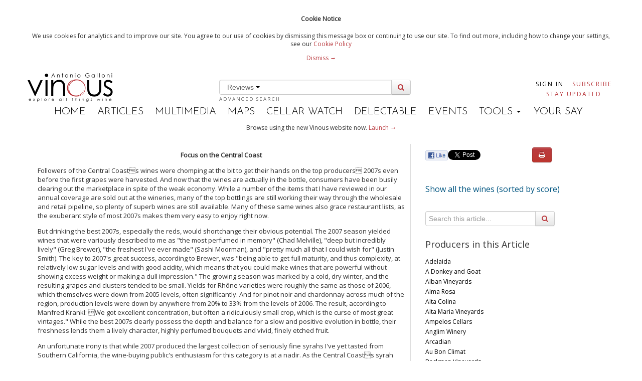

--- FILE ---
content_type: text/html; charset=utf-8
request_url: https://v1.vinous.com/articles/focus-on-the-central-coast-nov-2009
body_size: 18268
content:
<!DOCTYPE html>
<!--[if lt IE 7]> <html class="lt-ie9 lt-ie8 lt-ie7 no-js"> <![endif]-->
<!--[if IE 7]>    <html class="lt-ie9 lt-ie8 no-js"> <![endif]-->
<!--[if IE 8]>    <html class="lt-ie9 no-js"> <![endif]-->
<!--[if gt IE 8]><!--> <html class="no-js"> <!--<![endif]-->

<head>
<meta charset='utf-8'>
<meta content='IE=edge,chrome=1' http-equiv='X-UA-Compatible'>
<meta content='59fd2f2527d904bae6b8f0daa17e18714203c90f088e10b5e99c6459d45173bf' name='gauntlet.io'>
<title>Focus on the Central Coast (Nov 2009) | Vinous - Explore All Things Wine</title>
<meta content='' name='description'>
<meta content='width=device-width' name='viewport'>
<meta content='bc9c404857e6094b-bd2091ef6a1aacc6-g5523c9461670c8e8-21' name='google-translate-customization'>
<link rel="stylesheet" href="/assets/application-01d0f060f10ef28b12818a9c0427dd37be72890998b0b26736c3387989685809.css" />


<Link href='https://vinous.com/articles/focus-on-the-central-coast-nov-2009' rel='canonical'></Link>
<link href='//fonts.googleapis.com/css?family=Josefin+Sans:300,600' rel='stylesheet' type='text/css'>
<link href='//fonts.googleapis.com/css?family=Open+Sans' rel='stylesheet' type='text/css'>
<link rel="stylesheet" media="all" href="https://cdnjs.cloudflare.com/ajax/libs/font-awesome/3.2.1/css/font-awesome.min.css" />


<script src="/assets/application-3f1bf026a7ec0e05434eab624b3927dfb10b10b256699d36fad285943dd77a0b.js"></script>



  <script>
    //<![CDATA[
      var _gaq=[['_setAccount','UA-38358969-3'],['_trackPageview']];
      (function(d,t){var g=d.createElement(t),s=d.getElementsByTagName(t)[0];
      g.src=('https:'==location.protocol?'//ssl':'//www')+'.google-analytics.com/ga.js';
      s.parentNode.insertBefore(g,s)}(document,'script'));
    //]]>
  </script>

<meta name="csrf-param" content="authenticity_token" />
<meta name="csrf-token" content="4Gq0GBUtx2wIdap5mQKgjzm/lDbnPVzgeemHe34++TA7MrFgSzysmnqFXPpLkO/Jmf+iSzgqm+mFezrvy7D4lQ==" />
<link rel="shortcut icon" type="image/x-icon" href="/assets/favicon-625ceb6e152f289bf9de14af04aa4e2694004a040725788760701dbf9a847b40.ico" />
<script>
  var analytics=analytics||[];analytics.load=function(e){var t=document.createElement("script");t.type="text/javascript",t.async=!0,t.src=("https:"===document.location.protocol?"https://":"http://")+"d2dq2ahtl5zl1z.cloudfront.net/analytics.js/v1/"+e+"/analytics.min.js";var n=document.getElementsByTagName("script")[0];n.parentNode.insertBefore(t,n);var r=function(e){return function(){analytics.push([e].concat(Array.prototype.slice.call(arguments,0)))}},i=["identify","track","trackLink","trackForm","trackClick","trackSubmit","pageview","ab","alias","ready","group"];for(var s=0;s<i.length;s++)analytics[i[s]]=r(i[s])};
  analytics.load("t11yg4f8fb");
</script>
<script async src='https://www.googletagmanager.com/gtag/js?id=AW-976463274'></script>
<script>
  window.dataLayer = window.dataLayer || [];
  function gtag(){dataLayer.push(arguments);}
  gtag('js', new Date());
  gtag('config', "AW-976463274");
</script>
</head>


<script>
  var _sf_startpt=(new Date()).getTime()
</script>
<body class='articles'>
<div class='header-flash print-hide'>
<div class='wrapper cookie-policy'>
<div class='container'>
<h4>Cookie Notice</h4>
<p>
We use cookies for analytics and to improve our site. You agree to our use of cookies by dismissing this message box or continuing to use our site. To find out more, including how to change your settings, see our 
<a href="/statics/cookiepolicy">Cookie Policy</a>
<div class='dismiss-cookie-policy'>
<a class='cookie-policy-link' href='#'>
Dismiss →
</a>
</div>
</p>
</div>
</div>

</div>

<script src='//platform.twitter.com/widgets.js' type='text/javascript'></script>
<div id='fb-root'></div>
<script>
  (function(d, s, id) {
    var js, fjs = d.getElementsByTagName(s)[0];
    if (d.getElementById(id)) return;
    js = d.createElement(s); js.id = id;
    js.src = "//connect.facebook.net/en_US/all.js#xfbml=1&appId=196796137141092";
    fjs.parentNode.insertBefore(js, fjs);
  }(document, 'script', 'facebook-jssdk'));
</script>

<!--[if lt IE 7]>
<p class="chromeframe">You are using an <strong>outdated</strong> browser. Please <a href="http://browsehappy.com/">upgrade your browser</a> or <a href="http://www.google.com/chromeframe/?redirect=true">activate Google Chrome Frame</a> to improve your experience.</p>
<![endif]-->

<div id='main' role='main'>
<div class='container'>
<header>
<div class='masthead'>
<div class='row-fluid header-row'>
<div class='span3'>
<div class='logo pull-left'>
<a class="brand" href="/"><img data-hidpi-src="/assets/modern_logo_ag@2x-0459a517f76752280d993dc84d163c8b3761fa0e071c1d773eef0ce5d8681d16.png" width="170px" alt="Vinous - Explore All Things Wine" id="logo_img" src="/assets/modern_logo_ag-02de86ac20f10951a142f00c9061d39edc0fd28cbc4cd674be08f47588a8fef5.png" />
</a></div>
</div>
<div class='span6'>
<div id='wine-search'>
<div class='wine-search-container'>
<form novalidate="novalidate" class="simple_form new_wine_filter" id="new_wine_filter" action="/wines" accept-charset="UTF-8" method="get"><input name="utf8" type="hidden" value="&#x2713;" /><input class='hidden search-filter-input' name='search-filter' value='reviews'>
<div class='input-prepend input-append'>
<div class='btn-group'>
<button class='btn btn-link dropdown-toggle' data-toggle='dropdown' href='#'>
Reviews
<span class='caret'></span>
</button>
<ul class='dropdown-menu' role='menu'>
<li><a href="#">Articles</a></li>
<li><a href="#">Reviews</a></li>
</ul>
</div>
<input type="text" name="query" id="header-search" value="" data-autocomplete="/search/autocomplete_wine_searchable_name" />
<button class='btn' id='search-button' type='submit'>
<i class='icon-search'></i>
</button>
</div>
</form><a class="advanced-search" href="/wines?advanced=true">Advanced Search</a>
</div>
</div>
</div>
<div class='span3 pull-right user-nav'>
<div class='navbar no-padding'>
<div class='navbar-inner user-navs'>
<div class='container nav-pulled'>
<ul class='nav subscribe-signin print-hide'></ul>
<li class='signin'>
<a href="/users/sign_in">Sign In</a>
</li>
<li class='subscribe'>
<a class="red" href="https://vinous.com/subscriptions">Subscribe</a>
</li>
<li class='email_collect'>
<a href="/#mail_list">Stay Updated</a>
</li>
</div>
</div>
</div>
</div>
</div>
<div class='menu-bar print-hide'>
<ul>
<li class=''><a href="/">Home</a></li>
<li class='active'><a href="/articles">Articles</a></li>
<li class=''><a href="/multimedia">Multimedia</a></li>
<li class=''><a href="/articles/vinous-vineyard-maps">Maps</a></li>
<li><a target="_blank" href="https://cellar-watch.com">Cellar Watch</a></li>
<li><a target="_blank" href="https://delectable.com">Delectable</a></li>
<li class=''><a href="/events">Events</a></li>
<li class='dropdown'>
<div class='dropdown-toggle' data-toggle='dropdown'>
TOOLS
<b class='caret'></b>
</div>
<ul class='dropdown-menu'>
<li><a href="/vintages">Vintage Chart</a></li>
<li><a href="/glossary">Glossary</a></li>
<li><a href="/grape_guide">Grape Guide</a></li>
</ul>
</li>
<li class=''><a target="_blank" href="https://forum.vinous.com">Your Say</a></li>
</ul>
</div>
</div>
</header>
</div>


<div class='container'>
<div class='print-hide' id='flash'>
</div>

<div class='wrapper try-vinous-beta print-hide'>
<div class='container'>
<p>
Browse using the new Vinous website now.
<a target="_blank" href="https://vinous.com">Launch →</a>
</p>
</div>
</div>

<p id='notice'></p>
<div class='print-header print-hide'>
<h3>Printed by, and for the sole use of . All rights reserved © 2015 Vinous Media</h3>
</div>
<div class='container-fluid article-window' xmlns='http://www.w3.org/1999/html'>
<div class='row-fluid'>
<div class='span8 article_content' style='font-size: 13px; border-right: solid 1px #dddddd; padding-right: 10px; '>
<p class="wysiwyg-text-align-center"><b>Focus on the Central Coast </b></p>Followers of the Central Coasts wines were chomping at the bit to get their hands on the top producers 2007s even before the first grapes were harvested.  And now that the wines are actually in the bottle, consumers have been busily clearing out the marketplace in spite of the weak economy.  While a number of the items that I have reviewed in our annual coverage are sold out at the wineries, many of the top bottlings are still working their way through the wholesale and retail pipeline, so plenty of superb wines are still available.  Many of these same wines also grace restaurant lists, as the exuberant style of most 2007s makes them very easy to enjoy right now.

<P>



            But drinking the best 2007s, especially the reds, would shortchange their obvious potential.  The 2007 season yielded wines that were variously described to me as "the most perfumed in memory" (Chad Melville), "deep but incredibly lively" (Greg Brewer), "the freshest I've ever made" (Sashi Moorman), and "pretty much all that I could wish for" (Justin Smith).  The key to 2007's great success, according to Brewer, was "being able to get full maturity, and thus complexity, at relatively low sugar levels and with good acidity, which means that you could make wines that are powerful without showing excess weight or making a dull impression."  The growing season was marked by a cold, dry winter, and the resulting grapes and clusters tended to be small.  Yields for Rhône varieties were roughly the same as those of 2006, which themselves were down from 2005 levels, often significantly.  And for pinot noir and chardonnay across much of the region, production levels were down by anywhere from 20% to 33% from the levels of 2006.  The result, according to Manfred Krankl:  We got excellent concentration, but often a ridiculously small crop, which is the curse of most great vintages." While the best 2007s clearly possess the depth and balance for a slow and positive evolution in bottle, their freshness lends them a lively character, highly perfumed bouquets and vivid, finely etched fruit. 

<P>



An unfortunate irony is that while 2007 produced the largest collection of seriously fine syrahs I've yet tasted from Southern California, the wine-buying public's enthusiasm for this category is at a nadir.  As the Central Coasts syrah vines have begun to achieve maturity, and as the best producers have become more comfortable with the variety, quality has never been higher.  Wine lovers who may be put off by the wild, smoky and often peppery character of syrah from the northern Rhône Valley will be pleasantly surprised by the majority of 2007 Central Coast syrahs, which manage to offer true varietal expression with complementary ripeness and sweetness of fruit.  More than a few growers who invested in the variety in the 1990s are beginning either to uproot their syrah vines or to graft them over to more market-ready varieties, especially pinot noiror they are seriously considering doing so as bulk prices continue to spiral downward.  Unless the market pulls an about-face soon it's a safe bet that we'll have far fewer Central Coast (indeed, American) syrahs to review in the next five years or so.

<P>

            Pinot noir continues to pull the high end of the Central Coast market, and many of the best producers are taking full advantage of consumer demand for their limited-production wines by jacking their prices ever higher.  Heated demand for the 2007 vintage has encouraged many producers to take price hikes, which, after all, could be justified in light of a short harvest.  But one need not look further than Napa Valley for examples of wineries that have pushed their prices beyond their customers' comfort levels.  How much $60+ ready-to-drink pinot noir (and chardonnay) is a fiscally whipped marketplace really able to absorb before the next vintage comes along?

<P>



In stark contrast to the upward swing in pinot noir pricing, it is worth noting that prices for many topnotch Central Coast syrahs and syrah-based blends have actually come down recently.  I'm hard-pressed to think of a category that delivers more bang for the California buck than some of the $30-and-under syrahs and Rhône blends that are included in this year's coverage.  The wines in this issue were tasted during my September tour of the region as well as during September and October in New York.
</div>
<div class='span4 print-hide'>
<div class='article-options row-fluid'>
<div class='social span7'>
<div class='fb-like-custom' data-description='Focus on the Central Coast (Nov 2009)' data-href='https://v1.vinous.com/articles/focus-on-the-central-coast-nov-2009'> </div>

<a class='twitter-share-button' data-text='Focus on the Central Coast (Nov 2009)' data-url='https://v1.vinous.com/articles/focus-on-the-central-coast-nov-2009' data-via='vinousmedia' href='https://twitter.com/share'>Tweet</a>


</div>
<div class='btn-group print-options print-hide span5'>
<button class='btn btn-danger' id='print-article' onclick='printpage()'>
<i class='icon-print'></i>
</button>
</div>
</div>
<div id='mobile-producer-tab'>
<h2><a href="/wines?wine_filter%5Barticle_id%5D=600&amp;sort[direction]=desc&amp;sort[name]=score">Show all the wines (sorted by score)</a></h2>
<div class='search' id='article-show-search'>
<form novalidate="novalidate" class="simple_form new_wine_filter" id="new_wine_filter" action="/wines" accept-charset="UTF-8" method="get"><input name="utf8" type="hidden" value="&#x2713;" /><div class='input-append'>
<div class="control-group hidden wine_filter_article_id"><div class="controls"><input value="600" class="hidden" type="hidden" name="wine_filter[article_id]" id="wine_filter_article_id" /></div></div>
<input type="text" name="q" id="q" value="" placeholder="Search this article..." />
<button class='btn' type='submit'>
<i class='icon-search'></i>
</button>
</div>
</form></div>
<div style='font-size: 18px;'>Producers in this Article</div>
<div class='producer-list' style='height: 600px; overflow: auto;'>
<ul style='list-style: none; padding-left: 0px; font-size: 12px;'>
<li><a href="/wines?sort%5Bdirection%5D=asc&amp;sort%5Bname%5D=id&amp;wine_filter%5Barticle_id%5D=600&amp;wine_filter%5Bproducer_id%5D=2870&amp;producer=true">Adelaida</a></li>
<li><a href="/wines?sort%5Bdirection%5D=asc&amp;sort%5Bname%5D=id&amp;wine_filter%5Barticle_id%5D=600&amp;wine_filter%5Bproducer_id%5D=11342&amp;producer=true">A Donkey and Goat</a></li>
<li><a href="/wines?sort%5Bdirection%5D=asc&amp;sort%5Bname%5D=id&amp;wine_filter%5Barticle_id%5D=600&amp;wine_filter%5Bproducer_id%5D=2702&amp;producer=true">Alban Vineyards</a></li>
<li><a href="/wines?sort%5Bdirection%5D=asc&amp;sort%5Bname%5D=id&amp;wine_filter%5Barticle_id%5D=600&amp;wine_filter%5Bproducer_id%5D=387&amp;producer=true">Alma Rosa</a></li>
<li><a href="/wines?sort%5Bdirection%5D=asc&amp;sort%5Bname%5D=id&amp;wine_filter%5Barticle_id%5D=600&amp;wine_filter%5Bproducer_id%5D=2869&amp;producer=true">Alta Colina</a></li>
<li><a href="/wines?sort%5Bdirection%5D=asc&amp;sort%5Bname%5D=id&amp;wine_filter%5Barticle_id%5D=600&amp;wine_filter%5Bproducer_id%5D=2629&amp;producer=true">Alta Maria Vineyards</a></li>
<li><a href="/wines?sort%5Bdirection%5D=asc&amp;sort%5Bname%5D=id&amp;wine_filter%5Barticle_id%5D=600&amp;wine_filter%5Bproducer_id%5D=6108&amp;producer=true">Ampelos Cellars</a></li>
<li><a href="/wines?sort%5Bdirection%5D=asc&amp;sort%5Bname%5D=id&amp;wine_filter%5Barticle_id%5D=600&amp;wine_filter%5Bproducer_id%5D=21317&amp;producer=true">Anglim Winery</a></li>
<li><a href="/wines?sort%5Bdirection%5D=asc&amp;sort%5Bname%5D=id&amp;wine_filter%5Barticle_id%5D=600&amp;wine_filter%5Bproducer_id%5D=2631&amp;producer=true">Arcadian</a></li>
<li><a href="/wines?sort%5Bdirection%5D=asc&amp;sort%5Bname%5D=id&amp;wine_filter%5Barticle_id%5D=600&amp;wine_filter%5Bproducer_id%5D=2632&amp;producer=true">Au Bon Climat</a></li>
<li><a href="/wines?sort%5Bdirection%5D=asc&amp;sort%5Bname%5D=id&amp;wine_filter%5Barticle_id%5D=600&amp;wine_filter%5Bproducer_id%5D=2635&amp;producer=true">Beckmen Vineyards</a></li>
<li><a href="/wines?sort%5Bdirection%5D=asc&amp;sort%5Bname%5D=id&amp;wine_filter%5Barticle_id%5D=600&amp;wine_filter%5Bproducer_id%5D=4172&amp;producer=true">Big Basin Vineyards</a></li>
<li><a href="/wines?sort%5Bdirection%5D=asc&amp;sort%5Bname%5D=id&amp;wine_filter%5Barticle_id%5D=600&amp;wine_filter%5Bproducer_id%5D=26261&amp;producer=true">Blair Fox Cellars</a></li>
<li><a href="/wines?sort%5Bdirection%5D=asc&amp;sort%5Bname%5D=id&amp;wine_filter%5Barticle_id%5D=600&amp;wine_filter%5Bproducer_id%5D=2636&amp;producer=true">Bonaccorsi</a></li>
<li><a href="/wines?sort%5Bdirection%5D=asc&amp;sort%5Bname%5D=id&amp;wine_filter%5Barticle_id%5D=600&amp;wine_filter%5Bproducer_id%5D=6190&amp;producer=true">Bonny Doon Vineyard</a></li>
<li><a href="/wines?sort%5Bdirection%5D=asc&amp;sort%5Bname%5D=id&amp;wine_filter%5Barticle_id%5D=600&amp;wine_filter%5Bproducer_id%5D=2866&amp;producer=true">Booker Vineyard</a></li>
<li><a href="/wines?sort%5Bdirection%5D=asc&amp;sort%5Bname%5D=id&amp;wine_filter%5Barticle_id%5D=600&amp;wine_filter%5Bproducer_id%5D=4201&amp;producer=true">Brander Vineyard</a></li>
<li><a href="/wines?sort%5Bdirection%5D=asc&amp;sort%5Bname%5D=id&amp;wine_filter%5Barticle_id%5D=600&amp;wine_filter%5Bproducer_id%5D=2637&amp;producer=true">Brewer-Clifton</a></li>
<li><a href="/wines?sort%5Bdirection%5D=asc&amp;sort%5Bname%5D=id&amp;wine_filter%5Barticle_id%5D=600&amp;wine_filter%5Bproducer_id%5D=11080&amp;producer=true">Byron</a></li>
<li><a href="/wines?sort%5Bdirection%5D=asc&amp;sort%5Bname%5D=id&amp;wine_filter%5Barticle_id%5D=600&amp;wine_filter%5Bproducer_id%5D=399&amp;producer=true">Cambria</a></li>
<li><a href="/wines?sort%5Bdirection%5D=asc&amp;sort%5Bname%5D=id&amp;wine_filter%5Barticle_id%5D=600&amp;wine_filter%5Bproducer_id%5D=11681&amp;producer=true">Cass Winery</a></li>
<li><a href="/wines?sort%5Bdirection%5D=asc&amp;sort%5Bname%5D=id&amp;wine_filter%5Barticle_id%5D=600&amp;wine_filter%5Bproducer_id%5D=16705&amp;producer=true">Cerro Prieto Vineyard &amp; Cellars</a></li>
<li><a href="/wines?sort%5Bdirection%5D=asc&amp;sort%5Bname%5D=id&amp;wine_filter%5Barticle_id%5D=600&amp;wine_filter%5Bproducer_id%5D=4305&amp;producer=true">Chalone</a></li>
<li><a href="/wines?sort%5Bdirection%5D=asc&amp;sort%5Bname%5D=id&amp;wine_filter%5Barticle_id%5D=600&amp;wine_filter%5Bproducer_id%5D=2641&amp;producer=true">Clendenen Family Vintners</a></li>
<li><a href="/wines?sort%5Bdirection%5D=asc&amp;sort%5Bname%5D=id&amp;wine_filter%5Barticle_id%5D=600&amp;wine_filter%5Bproducer_id%5D=10451&amp;producer=true">Clos Mimi</a></li>
<li><a href="/wines?sort%5Bdirection%5D=asc&amp;sort%5Bname%5D=id&amp;wine_filter%5Barticle_id%5D=600&amp;wine_filter%5Bproducer_id%5D=2891&amp;producer=true">Clos Solene</a></li>
<li><a href="/wines?sort%5Bdirection%5D=asc&amp;sort%5Bname%5D=id&amp;wine_filter%5Barticle_id%5D=600&amp;wine_filter%5Bproducer_id%5D=16706&amp;producer=true">Conway Family Wines</a></li>
<li><a href="/wines?sort%5Bdirection%5D=asc&amp;sort%5Bname%5D=id&amp;wine_filter%5Barticle_id%5D=600&amp;wine_filter%5Bproducer_id%5D=11989&amp;producer=true">Dain Wines</a></li>
<li><a href="/wines?sort%5Bdirection%5D=asc&amp;sort%5Bname%5D=id&amp;wine_filter%5Barticle_id%5D=600&amp;wine_filter%5Bproducer_id%5D=2897&amp;producer=true">DAOU</a></li>
<li><a href="/wines?sort%5Bdirection%5D=asc&amp;sort%5Bname%5D=id&amp;wine_filter%5Barticle_id%5D=600&amp;wine_filter%5Bproducer_id%5D=15524&amp;producer=true">Derby Wine Estates</a></li>
<li><a href="/wines?sort%5Bdirection%5D=asc&amp;sort%5Bname%5D=id&amp;wine_filter%5Barticle_id%5D=600&amp;wine_filter%5Bproducer_id%5D=407&amp;producer=true">Diatom</a></li>
<li><a href="/wines?sort%5Bdirection%5D=asc&amp;sort%5Bname%5D=id&amp;wine_filter%5Barticle_id%5D=600&amp;wine_filter%5Bproducer_id%5D=4208&amp;producer=true">Dierberg CCL</a></li>
<li><a href="/wines?sort%5Bdirection%5D=asc&amp;sort%5Bname%5D=id&amp;wine_filter%5Barticle_id%5D=600&amp;wine_filter%5Bproducer_id%5D=15529&amp;producer=true">Dunning Vineyards</a></li>
<li><a href="/wines?sort%5Bdirection%5D=asc&amp;sort%5Bname%5D=id&amp;wine_filter%5Barticle_id%5D=600&amp;wine_filter%5Bproducer_id%5D=471&amp;producer=true">Écluse Wines</a></li>
<li><a href="/wines?sort%5Bdirection%5D=asc&amp;sort%5Bname%5D=id&amp;wine_filter%5Barticle_id%5D=600&amp;wine_filter%5Bproducer_id%5D=11813&amp;producer=true">Edward Sellers</a></li>
<li><a href="/wines?sort%5Bdirection%5D=asc&amp;sort%5Bname%5D=id&amp;wine_filter%5Barticle_id%5D=600&amp;wine_filter%5Bproducer_id%5D=11594&amp;producer=true">Epiphany</a></li>
<li><a href="/wines?sort%5Bdirection%5D=asc&amp;sort%5Bname%5D=id&amp;wine_filter%5Barticle_id%5D=600&amp;wine_filter%5Bproducer_id%5D=4227&amp;producer=true">Epoch</a></li>
<li><a href="/wines?sort%5Bdirection%5D=asc&amp;sort%5Bname%5D=id&amp;wine_filter%5Barticle_id%5D=600&amp;wine_filter%5Bproducer_id%5D=11812&amp;producer=true">Falcone Family Vineyards</a></li>
<li><a href="/wines?sort%5Bdirection%5D=asc&amp;sort%5Bname%5D=id&amp;wine_filter%5Barticle_id%5D=600&amp;wine_filter%5Bproducer_id%5D=2647&amp;producer=true">Fess Parker</a></li>
<li><a href="/wines?sort%5Bdirection%5D=asc&amp;sort%5Bname%5D=id&amp;wine_filter%5Barticle_id%5D=600&amp;wine_filter%5Bproducer_id%5D=11547&amp;producer=true">Flying Goat Cellars</a></li>
<li><a href="/wines?sort%5Bdirection%5D=asc&amp;sort%5Bname%5D=id&amp;wine_filter%5Barticle_id%5D=600&amp;wine_filter%5Bproducer_id%5D=16701&amp;producer=true">Fontes &amp; Phillips</a></li>
<li><a href="/wines?sort%5Bdirection%5D=asc&amp;sort%5Bname%5D=id&amp;wine_filter%5Barticle_id%5D=600&amp;wine_filter%5Bproducer_id%5D=2648&amp;producer=true">Foxen</a></li>
<li><a href="/wines?sort%5Bdirection%5D=asc&amp;sort%5Bname%5D=id&amp;wine_filter%5Barticle_id%5D=600&amp;wine_filter%5Bproducer_id%5D=415&amp;producer=true">Gainey Vineyard</a></li>
<li><a href="/wines?sort%5Bdirection%5D=asc&amp;sort%5Bname%5D=id&amp;wine_filter%5Barticle_id%5D=600&amp;wine_filter%5Bproducer_id%5D=22948&amp;producer=true">Hahn Family Wines</a></li>
<li><a href="/wines?sort%5Bdirection%5D=asc&amp;sort%5Bname%5D=id&amp;wine_filter%5Barticle_id%5D=600&amp;wine_filter%5Bproducer_id%5D=11880&amp;producer=true">Halter Ranch</a></li>
<li><a href="/wines?sort%5Bdirection%5D=asc&amp;sort%5Bname%5D=id&amp;wine_filter%5Barticle_id%5D=600&amp;wine_filter%5Bproducer_id%5D=418&amp;producer=true">Harrison Clarke</a></li>
<li><a href="/wines?sort%5Bdirection%5D=asc&amp;sort%5Bname%5D=id&amp;wine_filter%5Barticle_id%5D=600&amp;wine_filter%5Bproducer_id%5D=16694&amp;producer=true">Hartley Ostini Vintners</a></li>
<li><a href="/wines?sort%5Bdirection%5D=asc&amp;sort%5Bname%5D=id&amp;wine_filter%5Barticle_id%5D=600&amp;wine_filter%5Bproducer_id%5D=11562&amp;producer=true">Io</a></li>
<li><a href="/wines?sort%5Bdirection%5D=asc&amp;sort%5Bname%5D=id&amp;wine_filter%5Barticle_id%5D=600&amp;wine_filter%5Bproducer_id%5D=479&amp;producer=true">Jada Vineyard &amp; Winery</a></li>
<li><a href="/wines?sort%5Bdirection%5D=asc&amp;sort%5Bname%5D=id&amp;wine_filter%5Barticle_id%5D=600&amp;wine_filter%5Bproducer_id%5D=2654&amp;producer=true">Jaffurs</a></li>
<li><a href="/wines?sort%5Bdirection%5D=asc&amp;sort%5Bname%5D=id&amp;wine_filter%5Barticle_id%5D=600&amp;wine_filter%5Bproducer_id%5D=16702&amp;producer=true">Javadi</a></li>
<li><a href="/wines?sort%5Bdirection%5D=asc&amp;sort%5Bname%5D=id&amp;wine_filter%5Barticle_id%5D=600&amp;wine_filter%5Bproducer_id%5D=22949&amp;producer=true">J. Lohr Vineyards &amp; Wines</a></li>
<li><a href="/wines?sort%5Bdirection%5D=asc&amp;sort%5Bname%5D=id&amp;wine_filter%5Barticle_id%5D=600&amp;wine_filter%5Bproducer_id%5D=16704&amp;producer=true">Jorian Hill</a></li>
<li><a href="/wines?sort%5Bdirection%5D=asc&amp;sort%5Bname%5D=id&amp;wine_filter%5Barticle_id%5D=600&amp;wine_filter%5Bproducer_id%5D=11573&amp;producer=true">Justin Vineyards &amp; Winery</a></li>
<li><a href="/wines?sort%5Bdirection%5D=asc&amp;sort%5Bname%5D=id&amp;wine_filter%5Barticle_id%5D=600&amp;wine_filter%5Bproducer_id%5D=4218&amp;producer=true">J. Wilkes</a></li>
<li><a href="/wines?sort%5Bdirection%5D=asc&amp;sort%5Bname%5D=id&amp;wine_filter%5Barticle_id%5D=600&amp;wine_filter%5Bproducer_id%5D=1180&amp;producer=true">Kaleidos</a></li>
<li><a href="/wines?sort%5Bdirection%5D=asc&amp;sort%5Bname%5D=id&amp;wine_filter%5Barticle_id%5D=600&amp;wine_filter%5Bproducer_id%5D=16293&amp;producer=true">Katin</a></li>
<li><a href="/wines?sort%5Bdirection%5D=asc&amp;sort%5Bname%5D=id&amp;wine_filter%5Barticle_id%5D=600&amp;wine_filter%5Bproducer_id%5D=16703&amp;producer=true">Kiami Wine Cellars</a></li>
<li><a href="/wines?sort%5Bdirection%5D=asc&amp;sort%5Bname%5D=id&amp;wine_filter%5Barticle_id%5D=600&amp;wine_filter%5Bproducer_id%5D=2882&amp;producer=true">Kinero</a></li>
<li><a href="/wines?sort%5Bdirection%5D=asc&amp;sort%5Bname%5D=id&amp;wine_filter%5Barticle_id%5D=600&amp;wine_filter%5Bproducer_id%5D=21323&amp;producer=true">kukkula</a></li>
<li><a href="/wines?sort%5Bdirection%5D=asc&amp;sort%5Bname%5D=id&amp;wine_filter%5Barticle_id%5D=600&amp;wine_filter%5Bproducer_id%5D=11149&amp;producer=true">Kunin Wines</a></li>
<li><a href="/wines?sort%5Bdirection%5D=asc&amp;sort%5Bname%5D=id&amp;wine_filter%5Barticle_id%5D=600&amp;wine_filter%5Bproducer_id%5D=1163&amp;producer=true">Kynsi Winery</a></li>
<li><a href="/wines?sort%5Bdirection%5D=asc&amp;sort%5Bname%5D=id&amp;wine_filter%5Barticle_id%5D=600&amp;wine_filter%5Bproducer_id%5D=16695&amp;producer=true">Lane Tanner Winery</a></li>
<li><a href="/wines?sort%5Bdirection%5D=asc&amp;sort%5Bname%5D=id&amp;wine_filter%5Barticle_id%5D=600&amp;wine_filter%5Bproducer_id%5D=482&amp;producer=true">L&#39;Aventure</a></li>
<li><a href="/wines?sort%5Bdirection%5D=asc&amp;sort%5Bname%5D=id&amp;wine_filter%5Barticle_id%5D=600&amp;wine_filter%5Bproducer_id%5D=15594&amp;producer=true">Lillian</a></li>
<li><a href="/wines?sort%5Bdirection%5D=asc&amp;sort%5Bname%5D=id&amp;wine_filter%5Barticle_id%5D=600&amp;wine_filter%5Bproducer_id%5D=2864&amp;producer=true">Linne Calodo</a></li>
<li><a href="/wines?sort%5Bdirection%5D=asc&amp;sort%5Bname%5D=id&amp;wine_filter%5Barticle_id%5D=600&amp;wine_filter%5Bproducer_id%5D=484&amp;producer=true">Lone Madrone</a></li>
<li><a href="/wines?sort%5Bdirection%5D=asc&amp;sort%5Bname%5D=id&amp;wine_filter%5Barticle_id%5D=600&amp;wine_filter%5Bproducer_id%5D=4202&amp;producer=true">Longoria</a></li>
<li><a href="/wines?sort%5Bdirection%5D=asc&amp;sort%5Bname%5D=id&amp;wine_filter%5Barticle_id%5D=600&amp;wine_filter%5Bproducer_id%5D=9938&amp;producer=true">Lucia Vineyards</a></li>
<li><a href="/wines?sort%5Bdirection%5D=asc&amp;sort%5Bname%5D=id&amp;wine_filter%5Barticle_id%5D=600&amp;wine_filter%5Bproducer_id%5D=16013&amp;producer=true">Luli</a></li>
<li><a href="/wines?sort%5Bdirection%5D=asc&amp;sort%5Bname%5D=id&amp;wine_filter%5Barticle_id%5D=600&amp;wine_filter%5Bproducer_id%5D=4214&amp;producer=true">Margerum Wine Company</a></li>
<li><a href="/wines?sort%5Bdirection%5D=asc&amp;sort%5Bname%5D=id&amp;wine_filter%5Barticle_id%5D=600&amp;wine_filter%5Bproducer_id%5D=27697&amp;producer=true">Melville Winery</a></li>
<li><a href="/wines?sort%5Bdirection%5D=asc&amp;sort%5Bname%5D=id&amp;wine_filter%5Barticle_id%5D=600&amp;wine_filter%5Bproducer_id%5D=16317&amp;producer=true">Mercy Vineyards</a></li>
<li><a href="/wines?sort%5Bdirection%5D=asc&amp;sort%5Bname%5D=id&amp;wine_filter%5Barticle_id%5D=600&amp;wine_filter%5Bproducer_id%5D=2836&amp;producer=true">Morgan</a></li>
<li><a href="/wines?sort%5Bdirection%5D=asc&amp;sort%5Bname%5D=id&amp;wine_filter%5Barticle_id%5D=600&amp;wine_filter%5Bproducer_id%5D=3028&amp;producer=true">Mount Eden</a></li>
<li><a href="/wines?sort%5Bdirection%5D=asc&amp;sort%5Bname%5D=id&amp;wine_filter%5Barticle_id%5D=600&amp;wine_filter%5Bproducer_id%5D=16699&amp;producer=true">Nagy2</a></li>
<li><a href="/wines?sort%5Bdirection%5D=asc&amp;sort%5Bname%5D=id&amp;wine_filter%5Barticle_id%5D=600&amp;wine_filter%5Bproducer_id%5D=4185&amp;producer=true">Ojai Vineyard</a></li>
<li><a href="/wines?sort%5Bdirection%5D=asc&amp;sort%5Bname%5D=id&amp;wine_filter%5Barticle_id%5D=600&amp;wine_filter%5Bproducer_id%5D=11952&amp;producer=true">Ortman Family Vineyards</a></li>
<li><a href="/wines?sort%5Bdirection%5D=asc&amp;sort%5Bname%5D=id&amp;wine_filter%5Barticle_id%5D=600&amp;wine_filter%5Bproducer_id%5D=2663&amp;producer=true">Palmina</a></li>
<li><a href="/wines?sort%5Bdirection%5D=asc&amp;sort%5Bname%5D=id&amp;wine_filter%5Barticle_id%5D=600&amp;wine_filter%5Bproducer_id%5D=11807&amp;producer=true">Parr Selection</a></li>
<li><a href="/wines?sort%5Bdirection%5D=asc&amp;sort%5Bname%5D=id&amp;wine_filter%5Barticle_id%5D=600&amp;wine_filter%5Bproducer_id%5D=26262&amp;producer=true">Paul Lato Wines</a></li>
<li><a href="/wines?sort%5Bdirection%5D=asc&amp;sort%5Bname%5D=id&amp;wine_filter%5Barticle_id%5D=600&amp;wine_filter%5Bproducer_id%5D=11584&amp;producer=true">Peachy Canyon Winery</a></li>
<li><a href="/wines?sort%5Bdirection%5D=asc&amp;sort%5Bname%5D=id&amp;wine_filter%5Barticle_id%5D=600&amp;wine_filter%5Bproducer_id%5D=16696&amp;producer=true">Pey-Lucia</a></li>
<li><a href="/wines?sort%5Bdirection%5D=asc&amp;sort%5Bname%5D=id&amp;wine_filter%5Barticle_id%5D=600&amp;wine_filter%5Bproducer_id%5D=2665&amp;producer=true">Piedrasassi</a></li>
<li><a href="/wines?sort%5Bdirection%5D=asc&amp;sort%5Bname%5D=id&amp;wine_filter%5Barticle_id%5D=600&amp;wine_filter%5Bproducer_id%5D=16022&amp;producer=true">Pisoni Vineyards &amp; Winery</a></li>
<li><a href="/wines?sort%5Bdirection%5D=asc&amp;sort%5Bname%5D=id&amp;wine_filter%5Barticle_id%5D=600&amp;wine_filter%5Bproducer_id%5D=16548&amp;producer=true">Prodigal Wines</a></li>
<li><a href="/wines?sort%5Bdirection%5D=asc&amp;sort%5Bname%5D=id&amp;wine_filter%5Barticle_id%5D=600&amp;wine_filter%5Bproducer_id%5D=26264&amp;producer=true">Qupé</a></li>
<li><a href="/wines?sort%5Bdirection%5D=asc&amp;sort%5Bname%5D=id&amp;wine_filter%5Barticle_id%5D=600&amp;wine_filter%5Bproducer_id%5D=3571&amp;producer=true">Red Car Wine Company</a></li>
<li><a href="/wines?sort%5Bdirection%5D=asc&amp;sort%5Bname%5D=id&amp;wine_filter%5Barticle_id%5D=600&amp;wine_filter%5Bproducer_id%5D=525&amp;producer=true">Ridge Vineyards</a></li>
<li><a href="/wines?sort%5Bdirection%5D=asc&amp;sort%5Bname%5D=id&amp;wine_filter%5Barticle_id%5D=600&amp;wine_filter%5Bproducer_id%5D=11861&amp;producer=true">Robert Hall Winery</a></li>
<li><a href="/wines?sort%5Bdirection%5D=asc&amp;sort%5Bname%5D=id&amp;wine_filter%5Barticle_id%5D=600&amp;wine_filter%5Bproducer_id%5D=16310&amp;producer=true">Roxo Port Cellars</a></li>
<li><a href="/wines?sort%5Bdirection%5D=asc&amp;sort%5Bname%5D=id&amp;wine_filter%5Barticle_id%5D=600&amp;wine_filter%5Bproducer_id%5D=2668&amp;producer=true">Rusack Vineyards</a></li>
<li><a href="/wines?sort%5Bdirection%5D=asc&amp;sort%5Bname%5D=id&amp;wine_filter%5Barticle_id%5D=600&amp;wine_filter%5Bproducer_id%5D=4187&amp;producer=true">SAMsARA</a></li>
<li><a href="/wines?sort%5Bdirection%5D=asc&amp;sort%5Bname%5D=id&amp;wine_filter%5Barticle_id%5D=600&amp;wine_filter%5Bproducer_id%5D=1165&amp;producer=true">Sanguis</a></li>
<li><a href="/wines?sort%5Bdirection%5D=asc&amp;sort%5Bname%5D=id&amp;wine_filter%5Barticle_id%5D=600&amp;wine_filter%5Bproducer_id%5D=16700&amp;producer=true">Saucelito Canyon Vineyard</a></li>
<li><a href="/wines?sort%5Bdirection%5D=asc&amp;sort%5Bname%5D=id&amp;wine_filter%5Barticle_id%5D=600&amp;wine_filter%5Bproducer_id%5D=2867&amp;producer=true">Saxum</a></li>
<li><a href="/wines?sort%5Bdirection%5D=asc&amp;sort%5Bname%5D=id&amp;wine_filter%5Barticle_id%5D=600&amp;wine_filter%5Bproducer_id%5D=448&amp;producer=true">Sea Smoke</a></li>
<li><a href="/wines?sort%5Bdirection%5D=asc&amp;sort%5Bname%5D=id&amp;wine_filter%5Barticle_id%5D=600&amp;wine_filter%5Bproducer_id%5D=11587&amp;producer=true">Sierra Madre Vineyard</a></li>
<li><a href="/wines?sort%5Bdirection%5D=asc&amp;sort%5Bname%5D=id&amp;wine_filter%5Barticle_id%5D=600&amp;wine_filter%5Bproducer_id%5D=2671&amp;producer=true">Sine Qua Non</a></li>
<li><a href="/wines?sort%5Bdirection%5D=asc&amp;sort%5Bname%5D=id&amp;wine_filter%5Barticle_id%5D=600&amp;wine_filter%5Bproducer_id%5D=4217&amp;producer=true">Star Lane Vineyard</a></li>
<li><a href="/wines?sort%5Bdirection%5D=asc&amp;sort%5Bname%5D=id&amp;wine_filter%5Barticle_id%5D=600&amp;wine_filter%5Bproducer_id%5D=24465&amp;producer=true">Stolpman Vineyards</a></li>
<li><a href="/wines?sort%5Bdirection%5D=asc&amp;sort%5Bname%5D=id&amp;wine_filter%5Barticle_id%5D=600&amp;wine_filter%5Bproducer_id%5D=2865&amp;producer=true">Tablas Creek</a></li>
<li><a href="/wines?sort%5Bdirection%5D=asc&amp;sort%5Bname%5D=id&amp;wine_filter%5Barticle_id%5D=600&amp;wine_filter%5Bproducer_id%5D=24581&amp;producer=true">Talbott Vineyards</a></li>
<li><a href="/wines?sort%5Bdirection%5D=asc&amp;sort%5Bname%5D=id&amp;wine_filter%5Barticle_id%5D=600&amp;wine_filter%5Bproducer_id%5D=2860&amp;producer=true">Talley Vineyards</a></li>
<li><a href="/wines?sort%5Bdirection%5D=asc&amp;sort%5Bname%5D=id&amp;wine_filter%5Barticle_id%5D=600&amp;wine_filter%5Bproducer_id%5D=11540&amp;producer=true">Topanga Vineyards</a></li>
<li><a href="/wines?sort%5Bdirection%5D=asc&amp;sort%5Bname%5D=id&amp;wine_filter%5Barticle_id%5D=600&amp;wine_filter%5Bproducer_id%5D=2893&amp;producer=true">Torrin</a></li>
<li><a href="/wines?sort%5Bdirection%5D=asc&amp;sort%5Bname%5D=id&amp;wine_filter%5Barticle_id%5D=600&amp;wine_filter%5Bproducer_id%5D=2679&amp;producer=true">Tyler</a></li>
<li><a href="/wines?sort%5Bdirection%5D=asc&amp;sort%5Bname%5D=id&amp;wine_filter%5Barticle_id%5D=600&amp;wine_filter%5Bproducer_id%5D=2881&amp;producer=true">Villa Creek</a></li>
<li><a href="/wines?sort%5Bdirection%5D=asc&amp;sort%5Bname%5D=id&amp;wine_filter%5Barticle_id%5D=600&amp;wine_filter%5Bproducer_id%5D=1198&amp;producer=true">Vina Robles</a></li>
<li><a href="/wines?sort%5Bdirection%5D=asc&amp;sort%5Bname%5D=id&amp;wine_filter%5Barticle_id%5D=600&amp;wine_filter%5Bproducer_id%5D=16061&amp;producer=true">Windy Oaks Estate</a></li>
<li><a href="/wines?sort%5Bdirection%5D=asc&amp;sort%5Bname%5D=id&amp;wine_filter%5Barticle_id%5D=600&amp;wine_filter%5Bproducer_id%5D=2835&amp;producer=true">Wrath</a></li>
<li><a href="/wines?sort%5Bdirection%5D=asc&amp;sort%5Bname%5D=id&amp;wine_filter%5Barticle_id%5D=600&amp;wine_filter%5Bproducer_id%5D=1200&amp;producer=true">Zaca Mesa</a></li>
</ul>
</div>
<i class='icon-reorder visible-phone' id='producer-list-expander'></i>
</div>
<br>
<div class='related_articles hidden-phone'>
<br>
<div style='font-size: 18px;'>Related Articles</div>
<div style='height: 300px; overflow: auto;'>
<ul style='list-style: none; padding-left: 0px; font-size: 12px;'>
<li class='year'>2015</li>
<li>
<a href="/articles/vinous-to-acquire-stephen-tanzer-s-international-wine-cellar-nov-2014">Vinous To Acquire Stephen Tanzer&#39;s International Wine Cellar (Nov 2014)</a>
</li>
<li class='year'>2014</li>
<li>
<a href="/articles/2013-and-2012-white-burgundies-sep-2014">2013 and 2012 White Burgundies (Sep 2014)</a>
</li>
<li>
<a href="/articles/focus-on-spain-sep-2014">Focus on Spain (Sep 2014)</a>
</li>
<li>
<a href="/articles/the-2014-cape-winemakers-guild-auction-sep-2014">The 2014 Cape Winemakers Guild Auction (Sep 2014)</a>
</li>
<li>
<a href="/articles/tuscany-part-1-chianti-vino-nobile-and-supertuscans-sep-2014">Tuscany Part 1: Chianti, Vino Nobile and Supertuscans (Sep 2014)</a>
</li>
<li>
<a href="/articles/the-best-of-new-zealand-sauvignon-blanc-chardonnay-and-pinot-noir-sep-2014">The Best of New Zealand Sauvignon Blanc, Chardonnay and Pinot Noir (Sep 2014)</a>
</li>
<li>
<a href="/articles/loire-valley-sauvignon-blanc-sep-2014">Loire Valley Sauvignon Blanc (Sep 2014)</a>
</li>
<li>
<a href="/articles/chablis-2013-and-2012-jul-2014">Chablis 2013 and 2012 (Jul 2014)</a>
</li>
<li>
<a href="/articles/brunello-di-montalcino-2009-and-2008-riserva-jul-2014">Brunello di Montalcino 2009 and 2008 Riserva (Jul 2014)</a>
</li>
<li>
<a href="/articles/best-new-wines-from-australia-jul-2014">Best New Wines from Australia (Jul 2014)</a>
</li>
<li>
<a href="/articles/oregon-pinot-noir-update-jul-2014">Oregon Pinot Noir Update (Jul 2014)</a>
</li>
<li>
<a href="/articles/annual-rose-roundup-2014-part-2-jul-2014">Annual Rose Roundup, 2014 Part 2 (Jul 2014)</a>
</li>
<li>
<a href="/articles/2011-bordeaux-from-the-bottle-jul-2014">2011 Bordeaux from the Bottle (Jul 2014)</a>
</li>
<li>
<a href="/articles/annual-rose-roundup-2014-part-1-jun-2014">Annual Rose Roundup, 2014 Part 1 (Jun 2014)</a>
</li>
<li>
<a href="/articles/hungary-s-21st-century-tokajis-jun-2014">Hungary&#39;s 21st-Century Tokajis (Jun 2014)</a>
</li>
<li>
<a href="/articles/bordeaux-2013-definitely-not-the-vintage-of-the-century-may-2014">Bordeaux 2013:  Definitely Not the Vintage of the Century (May 2014)</a>
</li>
<li>
<a href="/articles/vertical-tasting-of-mastroberardino-s-taurasi-riserva-may-2014">Vertical Tasting of Mastroberardino&#39;s Taurasi Riserva (May 2014)</a>
</li>
<li>
<a href="/articles/vertical-tasting-of-il-marroneto-brunello-di-montalcino-may-2014">Vertical Tasting of Il Marroneto Brunello di Montalcino (May 2014)</a>
</li>
<li>
<a href="/articles/2011-vintage-ports-may-2014">2011 Vintage Ports (May 2014)</a>
</li>
<li>
<a href="/articles/california-s-north-coast-may-2014">California&#39;s North Coast (May 2014)</a>
</li>
<li>
<a href="/articles/the-best-new-cotes-du-rhone-releases-apr-2014">The Best New Cotes du Rhone Releases (Apr 2014)</a>
</li>
<li>
<a href="/articles/2011-red-burgundies-mar-2014">2011 Red Burgundies (Mar 2014)</a>
</li>
<li>
<a href="/articles/vertical-tasting-of-chateau-pavie-macquin-mar-2014">Vertical Tasting of Chateau Pavie Macquin (Mar 2014)</a>
</li>
<li>
<a href="/articles/vertical-tasting-of-chateau-branaire-ducru-mar-2014">Vertical Tasting of Chateau Branaire-Ducru (Mar 2014)</a>
</li>
<li>
<a href="/articles/2012-and-2011-northern-rhone-wines-mar-2014">2012 and 2011 Northern Rhone Wines (Mar 2014)</a>
</li>
<li>
<a href="/articles/best-new-releases-from-argentina-mar-2014">Best New Releases from Argentina (Mar 2014)</a>
</li>
<li>
<a href="/articles/the-wines-of-southern-italy-mar-2014">The Wines of Southern Italy (Mar 2014)</a>
</li>
<li>
<a href="/articles/focus-on-chile-feb-2014">Focus on Chile (Feb 2014)</a>
</li>
<li>
<a href="/articles/2012-and-2011-chateauneuf-du-pape-gigondas-and-vacqueyras-jan-2014">2012 and 2011 Chateauneuf du Pape, Gigondas and Vacqueyras (Jan 2014)</a>
</li>
<li>
<a href="/articles/2012-red-burgundies-jan-2014">2012 Red Burgundies (Jan 2014)</a>
</li>
<li>
<a href="/articles/germany-2012-jan-2014">Germany 2012 (Jan 2014)</a>
</li>
<li class='year'>2013</li>
<li>
<a href="/articles/new-non-vintage-champagnes-dec-2013">New Non-Vintage Champagnes (Dec 2013)</a>
</li>
<li>
<a href="/articles/austria-2012-and-2011-dec-2013">Austria 2012 and 2011 (Dec 2013)</a>
</li>
<li>
<a href="/articles/barolo-and-barbaresco-nov-2013">Barolo and Barbaresco (Nov 2013)</a>
</li>
<li>
<a href="/articles/the-best-new-wines-from-washington-state-nov-2013">The Best New Wines from Washington State (Nov 2013)</a>
</li>
<li>
<a href="/articles/focus-on-california-s-central-coast-nov-2013">Focus on California&#39;s Central Coast (Nov 2013)</a>
</li>
<li>
<a href="/articles/vintage-champagne-nov-2013">Vintage Champagne (Nov 2013)</a>
</li>
<li>
<a href="/articles/focus-on-rosso-di-montalcino-oct-2013">Focus on Rosso di Montalcino (Oct 2013)</a>
</li>
<li>
<a href="/articles/vertical-tasting-of-col-d-orcia-s-brunello-di-montalcino-poggio-al-vento-riserva-oct-2013">Vertical Tasting of Col d&#39;Orcia&#39;s Brunello di Montalcino Poggio al Vento Riserva (Oct 2013)</a>
</li>
<li>
<a href="/articles/vertical-tasting-of-valentini-s-trebbiano-d-abruzzo-oct-2013">Vertical Tasting of Valentini&#39;s Trebbiano d&#39;Abruzzo (Oct 2013)</a>
</li>
<li>
<a href="/articles/vertical-tasting-of-zind-humbrecht-s-riesling-brand-and-riesling-rangen-sep-2013">Vertical Tasting of Zind-Humbrecht&#39;s Riesling Brand and Riesling Rangen (Sep 2013)</a>
</li>
<li>
<a href="/articles/the-2013-cape-winemakers-guild-auction-sep-2013">The 2013 Cape Winemakers Guild Auction (Sep 2013)</a>
</li>
<li>
<a href="/articles/new-releases-from-spain-sep-2013">New Releases from Spain (Sep 2013)</a>
</li>
<li>
<a href="/articles/2012-and-2011-white-burgundies-sep-2013">2012 and 2011 White Burgundies (Sep 2013)</a>
</li>
<li>
<a href="/articles/the-best-of-new-zealand-sauvignon-blanc-and-pinot-noir-and-some-chardonnays-too-sep-2013">The Best of New Zealand Sauvignon Blanc and Pinot Noir, and Some Chardonnays Too (Sep 2013)</a>
</li>
<li>
<a href="/articles/vertical-tasting-of-trimbach-s-riesling-frederic-emile-sep-2013">Vertical Tasting of Trimbach&#39;s Riesling Frederic Emile (Sep 2013)</a>
</li>
<li>
<a href="/articles/the-new-golden-age-of-beaujolais-aug-2013">The New Golden Age of Beaujolais (Aug 2013)</a>
</li>
<li>
<a href="/articles/2012-and-2011-chablis-jul-2013">2012 and 2011 Chablis (Jul 2013)</a>
</li>
<li>
<a href="/articles/annual-rose-roundup-jul-2013">Annual Rose Roundup (Jul 2013)</a>
</li>
<li>
<a href="/articles/the-2010-clarets-a-modern-classic-jul-2013">The 2010 Clarets: A Modern Classic (Jul 2013)</a>
</li>
<li>
<a href="/articles/oregon-pinot-noir-update-jul-2013">Oregon Pinot Noir Update (Jul 2013)</a>
</li>
<li>
<a href="/articles/brunello-di-montalcino-2008-and-2007-riserva-jul-2013">Brunello di Montalcino 2008 and 2007 Riserva (Jul 2013)</a>
</li>
<li>
<a href="/articles/best-new-wines-from-australia-jul-2013">Best New Wines from Australia (Jul 2013)</a>
</li>
<li>
<a href="/articles/annual-coverage-of-california-s-north-coast-may-2013">Annual Coverage of California&#39;s North Coast (May 2013)</a>
</li>
<li>
<a href="/articles/bordeaux-2012-the-good-the-bad-and-the-ugly-may-2013">Bordeaux 2012:  The Good, the Bad and the Ugly (May 2013)</a>
</li>
<li>
<a href="/articles/the-best-new-wines-from-south-africa-may-2013">The Best New Wines from South Africa (May 2013)</a>
</li>
<li>
<a href="/articles/vertical-tasting-of-domaine-de-chevalier-rouge-apr-2013">Vertical Tasting of Domaine de Chevalier Rouge (Apr 2013)</a>
</li>
<li>
<a href="/articles/vertical-tasting-of-chateau-gruaud-larose-apr-2013">Vertical Tasting of Chateau Gruaud Larose (Apr 2013)</a>
</li>
<li>
<a href="/articles/new-releases-from-argentina-mar-2013">New Releases from Argentina (Mar 2013)</a>
</li>
<li>
<a href="/articles/2011-and-2010-northern-rhone-wines-mar-2013">2011 and 2010 Northern Rhone Wines (Mar 2013)</a>
</li>
<li>
<a href="/articles/2010-red-burgundies-mar-2013">2010 Red Burgundies (Mar 2013)</a>
</li>
<li>
<a href="/articles/vertical-tasting-of-colgin-cellars-ix-estate-syrah-napa-valley-mar-2013">Vertical Tasting of Colgin Cellars&#39; IX Estate Syrah Napa Valley (Mar 2013)</a>
</li>
<li>
<a href="/articles/vertical-tasting-of-domaine-meo-camuzet-s-vosne-romanee-aux-brulees-mar-2013">Vertical Tasting of Domaine Meo-Camuzet&#39;s Vosne-Romanee aux Brulees (Mar 2013)</a>
</li>
<li>
<a href="/articles/the-best-new-wines-from-central-italy-mar-2013">The Best New Wines from Central Italy (Mar 2013)</a>
</li>
<li>
<a href="/articles/vertical-tasting-of-castello-di-monsanto-s-chianti-classico-il-poggio-riserva-feb-2013">Vertical Tasting of Castello di Monsanto&#39;s Chianti Classico Il Poggio Riserva (Feb 2013)</a>
</li>
<li>
<a href="/articles/vertical-tasting-of-castello-di-ama-s-chianti-classico-vigneto-bellavista-feb-2013">Vertical Tasting of Castello di Ama&#39;s Chianti Classico Vigneto Bellavista (Feb 2013)</a>
</li>
<li>
<a href="/articles/germany-2011-jan-2013">Germany 2011 (Jan 2013)</a>
</li>
<li>
<a href="/articles/2011-red-burgundies-jan-2013">2011 Red Burgundies (Jan 2013)</a>
</li>
<li>
<a href="/articles/vacqueyras-2011-and-2010-jan-2013">Vacqueyras 2011 and 2010 (Jan 2013)</a>
</li>
<li>
<a href="/articles/2011-and-2010-southern-rhone-wines-jan-2013">2011 and 2010 Southern Rhone Wines (Jan 2013)</a>
</li>
<li class='year'>2012</li>
<li>
<a href="/articles/the-best-new-non-vintage-champagnes-dec-2012">The Best New Non-Vintage Champagnes (Dec 2012)</a>
</li>
<li>
<a href="/articles/annual-coverage-of-california-s-central-coast-nov-2012">Annual Coverage of California&#39;s Central Coast (Nov 2012)</a>
</li>
<li>
<a href="/articles/new-releases-from-washington-state-nov-2012">New Releases from Washington State (Nov 2012)</a>
</li>
<li>
<a href="/articles/vertical-tasting-of-quinta-do-noval-s-nacional-vintage-port-nov-2012">Vertical Tasting of Quinta do Noval&#39;s Nacional Vintage Port (Nov 2012)</a>
</li>
<li>
<a href="/articles/vintage-champagne-nov-2012">Vintage Champagne (Nov 2012)</a>
</li>
<li>
<a href="/articles/2011-and-2010-alsace-wines-nov-2012">2011 and 2010 Alsace Wines (Nov 2012)</a>
</li>
<li>
<a href="/articles/2009-vintage-ports-nov-2012">2009 Vintage Ports (Nov 2012)</a>
</li>
<li>
<a href="/articles/the-2012-cape-winemakers-guild-auction-sep-2012">The 2012 Cape Winemakers Guild Auction (Sep 2012)</a>
</li>
<li>
<a href="/articles/new-zealand-sauvignon-and-pinot-sep-2012">New Zealand Sauvignon and Pinot (Sep 2012)</a>
</li>
<li>
<a href="/articles/2011-and-2010-white-burgundies-sep-2012">2011 and 2010 White Burgundies (Sep 2012)</a>
</li>
<li>
<a href="/articles/new-releases-from-spain-sep-2012">New Releases from Spain (Sep 2012)</a>
</li>
<li>
<a href="/articles/tuscany-part-2-the-tuscan-coast-more-supertuscans-et-al-sep-2012">Tuscany Part 2: The Tuscan Coast, More Supertuscans et al (Sep 2012)</a>
</li>
<li>
<a href="/articles/vertical-tasting-of-corison-winery-s-cabernet-sauvignon-napa-valley-sep-2012">Vertical Tasting of Corison Winery&#39;s Cabernet Sauvignon Napa Valley (Sep 2012)</a>
</li>
<li>
<a href="/articles/2011-bordeaux-sauternes-aug-2012">2011 Bordeaux: Sauternes (Aug 2012)</a>
</li>
<li>
<a href="/articles/2011-bordeaux-dry-whites-aug-2012">2011 Bordeaux: Dry Whites (Aug 2012)</a>
</li>
<li>
<a href="/articles/brunello-di-montalcino-2007-and-2006-riserva-jul-2012">Brunello di Montalcino 2007 and 2006 Riserva (Jul 2012)</a>
</li>
<li>
<a href="/articles/best-new-releases-from-australia-jul-2012">Best New Releases from Australia (Jul 2012)</a>
</li>
<li>
<a href="/articles/the-2009-clarets-jul-2012">The 2009 Clarets (Jul 2012)</a>
</li>
<li>
<a href="/articles/focus-on-oregon-pinot-noir-jul-2012">Focus on Oregon Pinot Noir (Jul 2012)</a>
</li>
<li>
<a href="/articles/tuscany-part-1-chianti-vino-nobile-and-supertuscans-jul-2012">Tuscany Part 1: Chianti, Vino Nobile and Supertuscans (Jul 2012)</a>
</li>
<li>
<a href="/articles/the-best-new-roses-2012-jul-2012">The Best New Roses: 2012 (Jul 2012)</a>
</li>
<li>
<a href="/articles/chablis-2011-and-2010-jul-2012">Chablis 2011 and 2010 (Jul 2012)</a>
</li>
<li>
<a href="/articles/new-cotes-du-rhone-releases-jun-2012">New Cotes du Rhone Releases (Jun 2012)</a>
</li>
<li>
<a href="/articles/the-bordeaux-effect-jun-2012">The Bordeaux Effect (Jun 2012)</a>
</li>
<li>
<a href="/articles/bordeaux-2011-tales-of-tannins-and-terroir-may-2012">Bordeaux 2011:  Tales of Tannins and Terroir (May 2012)</a>
</li>
<li>
<a href="/articles/1982-bordeaux-at-age-30-may-2012">1982 Bordeaux at Age 30 (May 2012)</a>
</li>
<li>
<a href="/articles/best-new-releases-from-chile-may-2012">Best New Releases from Chile (May 2012)</a>
</li>
<li>
<a href="/articles/focus-on-california-s-north-coast-may-2012">Focus on California&#39;s North Coast (May 2012)</a>
</li>
<li>
<a href="/articles/2010-and-2009-cotes-du-rhone-wines-may-2012">2010 and 2009 Cotes du Rhone Wines (May 2012)</a>
</li>
<li>
<a href="/articles/don-t-read-between-the-lines-apr-2012">Don&#39;t Read Between the Lines (Apr 2012)</a>
</li>
<li>
<a href="/articles/new-releases-from-beaujolais-apr-2012">New Releases from Beaujolais (Apr 2012)</a>
</li>
<li>
<a href="/articles/the-red-wines-of-northeast-italy-mar-2012">The Red Wines of Northeast Italy (Mar 2012)</a>
</li>
<li>
<a href="/articles/2010-and-2009-northern-rhone-wines-mar-2012">2010 and 2009 Northern Rhone Wines (Mar 2012)</a>
</li>
<li>
<a href="/articles/vertical-tasting-of-trimbach-s-riesling-clos-ste-hune-mar-2012">Vertical Tasting of Trimbach&#39;s Riesling Clos Ste. Hune (Mar 2012)</a>
</li>
<li>
<a href="/articles/vertical-tasting-of-chateau-magdelaine-mar-2012">Vertical Tasting of Château Magdelaine (Mar 2012)</a>
</li>
<li>
<a href="/articles/2009-red-burgundies-mar-2012">2009 Red Burgundies (Mar 2012)</a>
</li>
<li>
<a href="/articles/new-releases-from-argentina-mar-2012">New Releases from Argentina (Mar 2012)</a>
</li>
<li>
<a href="/articles/vertical-tasting-of-chateau-trotanoy-mar-2012">Vertical Tasting of Château Trotanoy (Mar 2012)</a>
</li>
<li>
<a href="/articles/occupy-the-cellars-feb-2012">Occupy the Cellars (Feb 2012)</a>
</li>
<li>
<a href="/articles/against-wine-extremism-jan-2012">Against Wine Extremism (Jan 2012)</a>
</li>
<li>
<a href="/articles/germany-2010-jan-2012">Germany 2010 (Jan 2012)</a>
</li>
<li>
<a href="/articles/vertical-tasting-of-chateau-du-tertre-jan-2012">Vertical Tasting of Chateau du Tertre (Jan 2012)</a>
</li>
<li>
<a href="/articles/vertical-tasting-of-chateau-lynch-bages-jan-2012">Vertical Tasting of Chateau Lynch-Bages (Jan 2012)</a>
</li>
<li>
<a href="/articles/vertical-tasting-of-chateau-giscours-jan-2012">Vertical Tasting of Chateau Giscours (Jan 2012)</a>
</li>
<li>
<a href="/articles/2010-red-burgundies-jan-2012">2010 Red Burgundies (Jan 2012)</a>
</li>
<li>
<a href="/articles/2010-and-2009-southern-rhone-wines-jan-2012">2010 and 2009 Southern Rhone Wines (Jan 2012)</a>
</li>
<li class='year'>2011</li>
<li>
<a href="/articles/top-new-non-vintage-champagnes-dec-2011">Top New Non-Vintage Champagnes (Dec 2011)</a>
</li>
<li>
<a href="/articles/tip-sheet-for-handicapping-wines-dec-2011">Tip Sheet for Handicapping Wines (Dec 2011)</a>
</li>
<li>
<a href="/articles/cava-for-all-seasons-nov-2011">Cava for All Seasons (Nov 2011)</a>
</li>
<li>
<a href="/articles/new-vintage-champagnes-nov-2011">New Vintage Champagnes (Nov 2011)</a>
</li>
<li>
<a href="/articles/focus-on-barolo-and-barbaresco-nov-2011">Focus on Barolo and Barbaresco (Nov 2011)</a>
</li>
<li>
<a href="/articles/a-contrarian-view-on-decanting-nov-2011">A Contrarian View on Decanting (Nov 2011)</a>
</li>
<li>
<a href="/articles/new-wines-from-california-s-central-coast-nov-2011">New Wines from California&#39;s Central Coast (Nov 2011)</a>
</li>
<li>
<a href="/articles/the-best-new-wines-from-spain-part-two-nov-2011">The Best New Wines from Spain, Part Two (Nov 2011)</a>
</li>
<li>
<a href="/articles/top-new-releases-from-washington-state-nov-2011">Top New Releases from Washington State (Nov 2011)</a>
</li>
<li>
<a href="/articles/alba-when-it-sizzles-oct-2011">Alba When It Sizzles (Oct 2011)</a>
</li>
<li>
<a href="/articles/vertical-tasting-of-chateau-cheval-blanc-oct-2011">Vertical Tasting of Chateau Cheval Blanc (Oct 2011)</a>
</li>
<li>
<a href="/articles/the-2011-cape-winemakers-guild-auction-sep-2011">The 2011 Cape Winemakers Guild Auction (Sep 2011)</a>
</li>
<li>
<a href="/articles/new-zealand-sauvignons-and-pinots-sep-2011">New Zealand Sauvignons and Pinots (Sep 2011)</a>
</li>
<li>
<a href="/articles/2010-and-2009-white-burgundies-sep-2011">2010 and 2009 White Burgundies (Sep 2011)</a>
</li>
<li>
<a href="/articles/the-best-new-white-wines-from-italy-s-northeast-sep-2011">The Best New White Wines from Italy&#39;s Northeast (Sep 2011)</a>
</li>
<li>
<a href="/articles/it-doesn-t-have-to-be-rocket-science-sep-2011">It Doesn&#39;t Have To Be Rocket Science (Sep 2011)</a>
</li>
<li>
<a href="/articles/best-new-wines-from-spain-sep-2011">Best New Wines from Spain (Sep 2011)</a>
</li>
<li>
<a href="/articles/the-best-new-releases-from-australia-part-two-sep-2011">The Best New Releases from Australia, Part Two (Sep 2011)</a>
</li>
<li>
<a href="/articles/bordeaux-2010-the-dry-wines-aug-2011">Bordeaux 2010: The Dry Wines (Aug 2011)</a>
</li>
<li>
<a href="/articles/some-don-t-like-it-hot-aug-2011">Some Don&#39;t Like It Hot (Aug 2011)</a>
</li>
<li>
<a href="/articles/bordeaux-2010-the-sweet-wines-aug-2011">Bordeaux 2010: The Sweet Wines (Aug 2011)</a>
</li>
<li>
<a href="/articles/vertical-tasting-of-chateau-mouton-rothschild-aug-2011">Vertical Tasting of Chateau Mouton-Rothschild (Aug 2011)</a>
</li>
<li>
<a href="/articles/focus-on-oregon-pinot-noir-jul-2011">Focus on Oregon Pinot Noir (Jul 2011)</a>
</li>
<li>
<a href="/articles/cool-wines-for-dog-days-jul-2011">Cool Wines for Dog Days (Jul 2011)</a>
</li>
<li>
<a href="/articles/chablis-2010-and-2009-jul-2011">Chablis 2010 and 2009 (Jul 2011)</a>
</li>
<li>
<a href="/articles/new-releases-from-australia-part-one-jul-2011">New Releases from Australia, Part One (Jul 2011)</a>
</li>
<li>
<a href="/articles/2006-brunello-di-montalcino-jul-2011">2006 Brunello di Montalcino (Jul 2011)</a>
</li>
<li>
<a href="/articles/annual-rose-roundup-jul-2011">Annual Rose Roundup (Jul 2011)</a>
</li>
<li>
<a href="/articles/the-2008-clarets-jul-2011">The 2008 Clarets (Jul 2011)</a>
</li>
<li>
<a href="/articles/vertical-tasting-of-arietta-red-wine-h-block-hudson-vineyards-napa-valley-jun-2011">Vertical Tasting of Arietta Red Wine H Block Hudson Vineyards Napa Valley (Jun 2011)</a>
</li>
<li>
<a href="/articles/good-readers-drink-better-wines-jun-2011">Good Readers Drink Better Wines (Jun 2011)</a>
</li>
<li>
<a href="/articles/the-rare-wine-company-s-historic-series-madeiras-jun-2011">The Rare Wine Company&#39;s Historic Series Madeiras (Jun 2011)</a>
</li>
<li>
<a href="/articles/new-releases-from-chile-may-2011">New Releases from Chile (May 2011)</a>
</li>
<li>
<a href="/articles/bordeaux-2010-all-that-glitters-may-2011">Bordeaux 2010: All That Glitters... (May 2011)</a>
</li>
<li>
<a href="/articles/focus-on-california-s-north-coast-may-2011">Focus on California&#39;s North Coast (May 2011)</a>
</li>
<li>
<a href="/articles/vertical-tasting-of-il-poggione-s-brunello-di-montalcino-may-2011">Vertical Tasting of Il Poggione&#39;s Brunello di Montalcino (May 2011)</a>
</li>
<li>
<a href="/articles/wines-born-with-the-power-of-speech-may-2011">Wines Born With the Power of Speech (May 2011)</a>
</li>
<li>
<a href="/articles/reading-the-label-apr-2011">Reading the Label (Apr 2011)</a>
</li>
<li>
<a href="/articles/2009-and-2008-chateauneuf-du-pape-mar-2011">2009 and 2008 Chateauneuf du Pape (Mar 2011)</a>
</li>
<li>
<a href="/articles/march-2011-second-tuesday-mar-2011">March 2011 - Second Tuesday (Mar 2011)</a>
</li>
<li>
<a href="/articles/focus-on-south-africa-mar-2011">Focus on South Africa (Mar 2011)</a>
</li>
<li>
<a href="/articles/new-releases-from-southern-italy-mar-2011">New Releases from Southern Italy (Mar 2011)</a>
</li>
<li>
<a href="/articles/2008-red-burgundies-mar-2011">2008 Red Burgundies (Mar 2011)</a>
</li>
<li>
<a href="/articles/february-2011-second-tuesday-feb-2011">February 2011 - Second Tuesday (Feb 2011)</a>
</li>
<li>
<a href="/articles/focus-on-argentina-jan-2011">Focus on Argentina (Jan 2011)</a>
</li>
<li>
<a href="/articles/germany-2009-everybody-s-darling-jan-2011">Germany 2009: Everybody&#39;s Darling (Jan 2011)</a>
</li>
<li>
<a href="/articles/2009-and-2008-northern-rhone-wines-jan-2011">2009 and 2008 Northern Rhone Wines (Jan 2011)</a>
</li>
<li>
<a href="/articles/january-2011-of-january-2011-jan-2011">January 2011 of January 2011 (Jan 2011)</a>
</li>
<li>
<a href="/articles/2009-red-burgundy-jan-2011">2009 Red Burgundy (Jan 2011)</a>
</li>
<li class='year'>2010</li>
<li>
<a href="/articles/decemeber-2010-of-december-2010-dec-2010">Decemeber 2010 of December 2010 (Dec 2010)</a>
</li>
<li>
<a href="/articles/new-vintage-champagne-releases-nov-2010">New Vintage Champagne Releases (Nov 2010)</a>
</li>
<li>
<a href="/articles/new-releases-from-washington-state-nov-2010">New Releases from Washington State (Nov 2010)</a>
</li>
<li>
<a href="/articles/the-best-new-releases-from-spain-part-2-nov-2010">The Best New Releases from Spain, Part 2 (Nov 2010)</a>
</li>
<li>
<a href="/articles/focus-on-the-central-coast-nov-2010">Focus on the Central Coast (Nov 2010)</a>
</li>
<li>
<a href="/articles/alsace-update-nov-2010">Alsace Update (Nov 2010)</a>
</li>
<li>
<a href="/articles/the-best-new-wines-from-spain-part-1-sep-2010">The Best New Wines from Spain, Part 1 (Sep 2010)</a>
</li>
<li>
<a href="/articles/new-zealand-sauvignon-and-pinot-sep-2010">New Zealand Sauvignon and Pinot (Sep 2010)</a>
</li>
<li>
<a href="/articles/focus-on-the-tuscan-coast-sep-2010">Focus on the Tuscan Coast (Sep 2010)</a>
</li>
<li>
<a href="/articles/white-burgundy-2009-and-2008-sep-2010">White Burgundy 2009 and 2008 (Sep 2010)</a>
</li>
<li>
<a href="/articles/oregon-pinot-noir-jul-2010">Oregon Pinot Noir (Jul 2010)</a>
</li>
<li>
<a href="/articles/2007-bordeaux-don-t-hate-me-because-i-m-overpriced-jul-2010">2007 Bordeaux : Don&#39;t Hate Me Because I&#39;m Overpriced (Jul 2010)</a>
</li>
<li>
<a href="/articles/chianti-vino-nobile-and-super-tuscans-jul-2010">Chianti, Vino Nobile and Super-Tuscans (Jul 2010)</a>
</li>
<li>
<a href="/articles/chablis-2009-and-2008-jul-2010">Chablis 2009 and 2008 (Jul 2010)</a>
</li>
<li>
<a href="/articles/new-releases-from-australia-jul-2010">New Releases from Australia (Jul 2010)</a>
</li>
<li>
<a href="/articles/focus-on-california-s-north-coast-may-2010">Focus on California&#39;s North Coast (May 2010)</a>
</li>
<li>
<a href="/articles/2008-sauternes-and-barsacs-may-2010">2008 Sauternes and Barsacs (May 2010)</a>
</li>
<li>
<a href="/articles/best-new-wines-from-the-central-loire-may-2010">Best New Wines from the Central Loire (May 2010)</a>
</li>
<li>
<a href="/articles/bordeaux-2009-the-best-ever-may-2010">Bordeaux 2009: The Best Ever? (May 2010)</a>
</li>
<li>
<a href="/articles/new-releases-from-chile-mar-2010">New Releases from Chile (Mar 2010)</a>
</li>
<li>
<a href="/articles/focus-on-loire-valley-sauvignon-blanc-mar-2010">Focus on Loire Valley Sauvignon Blanc (Mar 2010)</a>
</li>
<li>
<a href="/articles/2008-and-2007-red-burgundies-mar-2010">2008 and 2007 Red Burgundies (Mar 2010)</a>
</li>
<li>
<a href="/articles/the-best-new-wines-from-argentina-jan-2010">The Best New Wines from Argentina (Jan 2010)</a>
</li>
<li>
<a href="/articles/2008-and-2007-rhone-valley-wines-jan-2010">2008 and 2007 Rhone Valley Wines (Jan 2010)</a>
</li>
<li>
<a href="/articles/germany-2008-crisp-pure-and-refreshing-jan-2010">Germany 2008: Crisp, Pure and Refreshing (Jan 2010)</a>
</li>
<li class='year'>2009</li>
<li>
<a href="/articles/austria-2008-rising-to-the-challenge-nov-2009">Austria 2008: Rising to the Challenge (Nov 2009)</a>
</li>
<li>
<a href="/articles/new-releases-from-washington-state-nov-2009">New Releases from Washington State (Nov 2009)</a>
</li>
<li>
<a href="/articles/new-vintage-champagne-releases-nov-2009">New Vintage Champagne Releases (Nov 2009)</a>
</li>
<li>
<a href="/articles/focus-on-barolo-and-barbaresco-nov-2009">Focus on Barolo and Barbaresco (Nov 2009)</a>
</li>
<li>
<a href="/articles/new-releases-from-australia-part-2-sep-2009">New Releases from Australia, Part 2 (Sep 2009)</a>
</li>
<li>
<a href="/articles/2008-and-2007-white-burgundies-sep-2009">2008 and 2007 White Burgundies (Sep 2009)</a>
</li>
<li>
<a href="/articles/the-best-new-wines-from-spain-part-2-sep-2009">The Best New Wines from Spain, Part 2 (Sep 2009)</a>
</li>
<li>
<a href="/articles/new-zealand-sauvignon-and-pinot-sep-2009">New Zealand Sauvignon and Pinot (Sep 2009)</a>
</li>
<li>
<a href="/articles/new-releases-from-australia-part-1-jul-2009">New Releases from Australia, Part 1 (Jul 2009)</a>
</li>
<li>
<a href="/articles/chablis-2008-and-2007-jul-2009">Chablis 2008 and 2007 (Jul 2009)</a>
</li>
<li>
<a href="/articles/the-best-new-wines-from-spain-part-1-jul-2009">The Best New Wines from Spain, Part 1 (Jul 2009)</a>
</li>
<li>
<a href="/articles/ian-d-agata-on-the-best-wines-of-central-italy-jul-2009">Ian D&#39;Agata on the Best Wines of Central Italy (Jul 2009)</a>
</li>
<li>
<a href="/articles/2004-brunello-di-montalcino-jul-2009">2004 Brunello di Montalcino (Jul 2009)</a>
</li>
<li>
<a href="/articles/bordeaux-08-far-better-than-expected-may-2009">Bordeaux &#39;08: Far Better Than Expected (May 2009)</a>
</li>
<li>
<a href="/articles/focus-on-california-s-north-coast-may-2009">Focus on California&#39;s North Coast (May 2009)</a>
</li>
<li>
<a href="/articles/the-top-clarets-of-2006-may-2009">The Top Clarets of 2006 (May 2009)</a>
</li>
<li>
<a href="/articles/focus-on-oregon-pinot-noir-may-2009">Focus on Oregon Pinot Noir (May 2009)</a>
</li>
<li>
<a href="/articles/2007-and-2006-red-burgundies-mar-2009">2007 and 2006 Red Burgundies (Mar 2009)</a>
</li>
<li>
<a href="/articles/the-best-new-wines-from-chile-mar-2009">The Best New Wines from Chile (Mar 2009)</a>
</li>
<li>
<a href="/articles/focus-on-south-africa-mar-2009">Focus on South Africa (Mar 2009)</a>
</li>
<li>
<a href="/articles/the-best-new-wines-from-argentina-jan-2009">The Best New Wines from Argentina (Jan 2009)</a>
</li>
<li>
<a href="/articles/joel-payne-on-germany-2007-jan-2009">Joel Payne on Germany 2007 (Jan 2009)</a>
</li>
<li>
<a href="/articles/2007-and-2006-rhone-valley-wines-jan-2009">2007 and 2006 Rhone Valley Wines (Jan 2009)</a>
</li>
<li class='year'>2008</li>
<li>
<a href="/articles/austria-2007-light-fresh-and-classic-nov-2008">Austria 2007: Light, Fresh and Classic (Nov 2008)</a>
</li>
<li>
<a href="/articles/new-vintage-champagne-releases-nov-2008">New Vintage Champagne Releases (Nov 2008)</a>
</li>
<li>
<a href="/articles/alsace-2007-and-2006-nov-2008">Alsace 2007 and 2006 (Nov 2008)</a>
</li>
<li>
<a href="/articles/new-releases-from-washington-state-nov-2008">New Releases from Washington State (Nov 2008)</a>
</li>
<li>
<a href="/articles/focus-on-the-central-coast-nov-2008">Focus on the Central Coast (Nov 2008)</a>
</li>
<li>
<a href="/articles/new-zealand-sauvignon-and-pinot-sep-2008">New Zealand Sauvignon and Pinot (Sep 2008)</a>
</li>
<li>
<a href="/articles/the-best-new-wines-from-spain-part-2-sep-2008">The Best New Wines from Spain, Part 2 (Sep 2008)</a>
</li>
<li>
<a href="/articles/new-releases-from-australia-part-2-sep-2008">New Releases from Australia, Part 2 (Sep 2008)</a>
</li>
<li>
<a href="/articles/2007-and-2006-white-burgundies-sep-2008">2007 and 2006 White Burgundies (Sep 2008)</a>
</li>
<li>
<a href="/articles/new-releases-from-australia-part-1-jul-2008">New Releases from Australia, Part 1 (Jul 2008)</a>
</li>
<li>
<a href="/articles/the-best-new-wines-from-spain-part-1-jul-2008">The Best New Wines from Spain, Part 1 (Jul 2008)</a>
</li>
<li>
<a href="/articles/2007-and-2005-sauternes-and-barsacs-jul-2008">2007 and 2005 Sauternes and Barsacs (Jul 2008)</a>
</li>
<li>
<a href="/articles/2003-brunello-di-montalcino-jul-2008">2003 Brunello di Montalcino (Jul 2008)</a>
</li>
<li>
<a href="/articles/the-best-wines-of-southern-italy-jul-2008">The Best Wines of Southern Italy (Jul 2008)</a>
</li>
<li>
<a href="/articles/2007-and-2006-chablis-jul-2008">2007 and 2006 Chablis (Jul 2008)</a>
</li>
<li>
<a href="/articles/focus-on-california-s-north-coast-may-2008">Focus on California&#39;s North Coast (May 2008)</a>
</li>
<li>
<a href="/articles/focus-on-oregon-pinot-noir-may-2008">Focus on Oregon Pinot Noir (May 2008)</a>
</li>
<li>
<a href="/articles/2007-2006-and-2005-bordeaux-may-2008">2007, 2006 and 2005 Bordeaux (May 2008)</a>
</li>
<li>
<a href="/articles/the-best-new-wines-from-chile-mar-2008">The Best New Wines from Chile (Mar 2008)</a>
</li>
<li>
<a href="/articles/2006-and-2005-red-burgundies-mar-2008">2006 and 2005 Red Burgundies (Mar 2008)</a>
</li>
<li>
<a href="/articles/the-best-whites-from-italy-s-northeast-mar-2008">The Best Whites from Italy&#39;s Northeast (Mar 2008)</a>
</li>
<li>
<a href="/articles/germany-2006-an-unusual-auslese-year-jan-2008">Germany 2006: An Unusual Auslese Year (Jan 2008)</a>
</li>
<li>
<a href="/articles/focus-on-argentina-jan-2008">Focus on Argentina (Jan 2008)</a>
</li>
<li>
<a href="/articles/2006-and-2005-rhone-valley-wines-jan-2008">2006 and 2005 Rhone Valley Wines (Jan 2008)</a>
</li>
<li class='year'>2007</li>
<li>
<a href="/articles/new-vintage-champagnes-nov-2007">New Vintage Champagnes (Nov 2007)</a>
</li>
<li>
<a href="/articles/austria-06-the-year-of-gruner-veltliner-nov-2007">Austria &#39;06: The Year of Gruner Veltliner (Nov 2007)</a>
</li>
<li>
<a href="/articles/focus-on-the-central-coast-nov-2007">Focus on the Central Coast (Nov 2007)</a>
</li>
<li>
<a href="/articles/new-releases-from-washington-state-nov-2007">New Releases from Washington State (Nov 2007)</a>
</li>
<li>
<a href="/articles/focus-on-barolo-and-barbaresco-nov-2007">Focus on Barolo and Barbaresco (Nov 2007)</a>
</li>
<li>
<a href="/articles/new-releases-from-australia-part-2-sep-2007">New Releases from Australia, Part 2 (Sep 2007)</a>
</li>
<li>
<a href="/articles/2006-and-2005-white-burgundies-sep-2007">2006 and 2005 White Burgundies (Sep 2007)</a>
</li>
<li>
<a href="/articles/the-best-new-wines-from-spain-part-2-sep-2007">The Best New Wines from Spain, Part 2 (Sep 2007)</a>
</li>
<li>
<a href="/articles/new-zealand-pinot-and-sauvignon-sep-2007">New Zealand Pinot and Sauvignon (Sep 2007)</a>
</li>
<li>
<a href="/articles/2006-and-2005-chablis-jul-2007">2006 and 2005 Chablis (Jul 2007)</a>
</li>
<li>
<a href="/articles/ian-d-agata-on-chianti-carmignano-and-montepulciano-jul-2007">Ian D&#39;Agata on Chianti, Carmignano and Montepulciano (Jul 2007)</a>
</li>
<li>
<a href="/articles/alsace-s-2005-vintage-jul-2007">Alsace&#39;s 2005 Vintage (Jul 2007)</a>
</li>
<li>
<a href="/articles/the-best-new-wines-from-spain-part-1-jul-2007">The Best New Wines from Spain, Part 1 (Jul 2007)</a>
</li>
<li>
<a href="/articles/new-releases-from-australia-part-1-jul-2007">New Releases from Australia, Part 1 (Jul 2007)</a>
</li>
<li>
<a href="/articles/2006-2005-and-2004-bordeaux-may-2007">2006, 2005 and 2004 Bordeaux (May 2007)</a>
</li>
<li>
<a href="/articles/focus-on-oregon-pinot-noir-may-2007">Focus on Oregon Pinot Noir (May 2007)</a>
</li>
<li>
<a href="/articles/focus-on-california-s-north-coast-may-2007">Focus on California&#39;s North Coast (May 2007)</a>
</li>
<li>
<a href="/articles/focus-on-south-africa-mar-2007">Focus on South Africa (Mar 2007)</a>
</li>
<li>
<a href="/articles/2005-and-2004-red-burgundies-mar-2007">2005 and 2004 Red Burgundies (Mar 2007)</a>
</li>
<li>
<a href="/articles/sancerre-pouilly-fume-and-muscadet-mar-2007">Sancerre, Pouilly-Fume and Muscadet (Mar 2007)</a>
</li>
<li>
<a href="/articles/joel-payne-on-germany-2005-jan-2007">Joel Payne on Germany 2005 (Jan 2007)</a>
</li>
<li>
<a href="/articles/2005-and-2004-rhone-valley-wines-jan-2007">2005 and 2004 Rhone Valley Wines (Jan 2007)</a>
</li>
<li>
<a href="/articles/new-releases-from-california-jan-2007">New Releases from California (Jan 2007)</a>
</li>
<li class='year'>2006</li>
<li>
<a href="/articles/2005-and-2004-chablis-nov-2006">2005 and 2004 Chablis (Nov 2006)</a>
</li>
<li>
<a href="/articles/2004-alsace-wines-nov-2006">2004 Alsace Wines (Nov 2006)</a>
</li>
<li>
<a href="/articles/peter-moser-on-austria-2005-nov-2006">Peter Moser on Austria 2005 (Nov 2006)</a>
</li>
<li>
<a href="/articles/champagne-update-nov-2006">Champagne Update (Nov 2006)</a>
</li>
<li>
<a href="/articles/new-releases-from-washington-state-nov-2006">New Releases from Washington State (Nov 2006)</a>
</li>
<li>
<a href="/articles/new-releases-from-the-tuscan-coast-sep-2006">New Releases from the Tuscan Coast (Sep 2006)</a>
</li>
<li>
<a href="/articles/2004-white-burgundies-sep-2006">2004 White Burgundies (Sep 2006)</a>
</li>
<li>
<a href="/articles/focus-on-california-s-central-coast-sep-2006">Focus on California&#39;s Central Coast (Sep 2006)</a>
</li>
<li>
<a href="/articles/the-best-new-wines-from-spain-sep-2006">The Best New Wines from Spain (Sep 2006)</a>
</li>
<li>
<a href="/articles/2005-white-burgundies-jul-2006">2005 White Burgundies (Jul 2006)</a>
</li>
<li>
<a href="/articles/2001-brunello-di-montalcino-jul-2006">2001 Brunello di Montalcino (Jul 2006)</a>
</li>
<li>
<a href="/articles/new-releases-from-australia-jul-2006">New Releases from Australia (Jul 2006)</a>
</li>
<li>
<a href="/articles/2004-and-2003-sauternes-and-barsacs-jul-2006">2004 and 2003 Sauternes and Barsacs (Jul 2006)</a>
</li>
<li>
<a href="/articles/focus-on-california-s-north-coast-may-2006">Focus on California&#39;s North Coast (May 2006)</a>
</li>
<li>
<a href="/articles/the-annual-red-bordeaux-report-may-2006">The Annual Red Bordeaux Report (May 2006)</a>
</li>
<li>
<a href="/articles/focus-on-oregon-pinot-noir-may-2006">Focus on Oregon Pinot Noir (May 2006)</a>
</li>
<li>
<a href="/articles/2004-and-2003-red-burgundies-mar-2006">2004 and 2003 Red Burgundies (Mar 2006)</a>
</li>
<li>
<a href="/articles/new-releases-from-portugal-mar-2006">New Releases from Portugal (Mar 2006)</a>
</li>
<li>
<a href="/articles/the-best-new-wines-from-chile-mar-2006">The Best New Wines from Chile (Mar 2006)</a>
</li>
<li>
<a href="/articles/focus-on-northeast-italy-mar-2006">Focus on Northeast Italy (Mar 2006)</a>
</li>
<li>
<a href="/articles/2004-and-2003-rhone-valley-wines-jan-2006">2004 and 2003 Rhone Valley Wines (Jan 2006)</a>
</li>
<li>
<a href="/articles/2003-vintage-ports-jan-2006">2003 Vintage Ports (Jan 2006)</a>
</li>
<li>
<a href="/articles/germany-04-a-classic-spatlese-vintage-jan-2006">Germany &#39;04: A Classic Spatlese Vintage (Jan 2006)</a>
</li>
<li>
<a href="/articles/new-releases-from-california-jan-2006">New Releases from California (Jan 2006)</a>
</li>
<li class='year'>2005</li>
<li>
<a href="/articles/austria-2004-a-viticulturist-s-year-nov-2005">Austria 2004:A Viticulturist&#39;s Year (Nov 2005)</a>
</li>
<li>
<a href="/articles/focus-on-champagne-nov-2005">Focus on Champagne (Nov 2005)</a>
</li>
<li>
<a href="/articles/focus-on-argentina-nov-2005">Focus on Argentina (Nov 2005)</a>
</li>
<li>
<a href="/articles/new-releases-from-washington-state-nov-2005">New Releases from Washington State (Nov 2005)</a>
</li>
<li>
<a href="/articles/2004-and-2003-white-burgundies-sep-2005">2004 and 2003 White Burgundies (Sep 2005)</a>
</li>
<li>
<a href="/articles/the-best-new-wines-from-spain-sep-2005">The Best New Wines From Spain (Sep 2005)</a>
</li>
<li>
<a href="/articles/the-best-new-wines-from-new-zealand-sep-2005">The Best New Wines from New Zealand (Sep 2005)</a>
</li>
<li>
<a href="/articles/australia-part-two-sep-2005">Australia, Part Two (Sep 2005)</a>
</li>
<li>
<a href="/articles/focus-on-california-s-central-coast-jul-2005">Focus on California&#39;s Central Coast (Jul 2005)</a>
</li>
<li>
<a href="/articles/2003-and-2002-sauternes-and-barsacs-jul-2005">2003 and 2002 Sauternes and Barsacs (Jul 2005)</a>
</li>
<li>
<a href="/articles/2004-and-2003-chablis-jul-2005">2004 and 2003 Chablis (Jul 2005)</a>
</li>
<li>
<a href="/articles/new-releases-from-southern-italy-jul-2005">New Releases from Southern Italy (Jul 2005)</a>
</li>
<li>
<a href="/articles/new-releases-from-australia-jul-2005">New Releases from Australia (Jul 2005)</a>
</li>
<li>
<a href="/articles/focus-on-california-s-north-coast-may-2005">Focus on California&#39;s North Coast (May 2005)</a>
</li>
<li>
<a href="/articles/the-annual-red-bordeaux-report-may-2005">The Annual Red Bordeaux Report (May 2005)</a>
</li>
<li>
<a href="/articles/focus-on-oregon-pinot-noir-may-2005">Focus on Oregon Pinot Noir (May 2005)</a>
</li>
<li>
<a href="/articles/2003-and-2002-red-burgundies-mar-2005">2003 and 2002 Red Burgundies (Mar 2005)</a>
</li>
<li>
<a href="/articles/focus-on-south-africa-mar-2005">Focus on South Africa (Mar 2005)</a>
</li>
<li>
<a href="/articles/best-new-releases-from-california-jan-2005">Best New Releases from California (Jan 2005)</a>
</li>
<li>
<a href="/articles/2003-and-2002-northern-rhone-wines-jan-2005">2003 and 2002 Northern Rhone Wines (Jan 2005)</a>
</li>
<li>
<a href="/articles/germany-2003-extreme-riesling-jan-2005">Germany 2003: Extreme Riesling (Jan 2005)</a>
</li>
<li class='year'>2004</li>
<li>
<a href="/articles/new-vintage-champagne-releases-nov-2004">New Vintage Champagne Releases (Nov 2004)</a>
</li>
<li>
<a href="/articles/focus-on-barolo-and-barbaresco-nov-2004">Focus on Barolo and Barbaresco (Nov 2004)</a>
</li>
<li>
<a href="/articles/new-releases-from-washington-state-nov-2004">New Releases from Washington State (Nov 2004)</a>
</li>
<li>
<a href="/articles/austria-s-surprising-2003s-nov-2004">Austria&#39;s Surprising 2003s (Nov 2004)</a>
</li>
<li>
<a href="/articles/1999-brunello-di-montalcino-sep-2004">1999 Brunello di Montalcino (Sep 2004)</a>
</li>
<li>
<a href="/articles/the-best-new-wines-from-spain-sep-2004">The Best New Wines From Spain (Sep 2004)</a>
</li>
<li>
<a href="/articles/three-vertical-tastings-sep-2004">Three Vertical Tastings (Sep 2004)</a>
</li>
<li>
<a href="/articles/2003-and-2002-white-burgundies-sep-2004">2003 and 2002 White Burgundies (Sep 2004)</a>
</li>
<li>
<a href="/articles/the-best-new-wines-from-australia-jul-2004">The Best New Wines from Australia (Jul 2004)</a>
</li>
<li>
<a href="/articles/best-of-the-alto-adige-and-trentino-jul-2004">Best of the Alto-Adige and Trentino (Jul 2004)</a>
</li>
<li>
<a href="/articles/2003-and-2002-chablis-jul-2004">2003 and 2002 Chablis (Jul 2004)</a>
</li>
<li>
<a href="/articles/new-releases-from-argentina-jul-2004">New Releases from Argentina (Jul 2004)</a>
</li>
<li>
<a href="/articles/focus-on-sauternes-barsac-jul-2004">Focus on Sauternes/Barsac (Jul 2004)</a>
</li>
<li>
<a href="/articles/new-wines-from-the-central-coast-jul-2004">New Wines from the Central Coast (Jul 2004)</a>
</li>
<li>
<a href="/articles/the-annual-red-bordeaux-report-may-2004">The Annual Red Bordeaux Report (May 2004)</a>
</li>
<li>
<a href="/articles/focus-on-california-s-north-coast-may-2004">Focus on California&#39;s North Coast (May 2004)</a>
</li>
<li>
<a href="/articles/oregon-pinot-noir-update-mar-2004">Oregon Pinot Noir Update (Mar 2004)</a>
</li>
<li>
<a href="/articles/2002-and-2001-red-burgundies-mar-2004">2002 and 2001 Red Burgundies (Mar 2004)</a>
</li>
<li>
<a href="/articles/languedoc-roussillon-2001-mar-2004">Languedoc/Roussillon 2001 (Mar 2004)</a>
</li>
<li>
<a href="/articles/2002-loire-valley-sauvignon-blancs-mar-2004">2002 Loire Valley Sauvignon Blancs (Mar 2004)</a>
</li>
<li>
<a href="/articles/germany-s-charming-2002-vintage-jan-2004">Germany&#39;s Charming 2002 Vintage (Jan 2004)</a>
</li>
<li>
<a href="/articles/new-releases-from-california-jan-2004">New Releases from California (Jan 2004)</a>
</li>
<li>
<a href="/articles/focus-on-the-maconnais-jan-2004">Focus on the Maconnais (Jan 2004)</a>
</li>
<li>
<a href="/articles/2001-red-wines-from-the-rhone-valley-jan-2004">2001 Red Wines from the Rhone Valley (Jan 2004)</a>
</li>
<li class='year'>2003</li>
<li>
<a href="/articles/austria-s-amiable-2002s-nov-2003">Austria&#39;s Amiable 2002s (Nov 2003)</a>
</li>
<li>
<a href="/articles/focus-on-champagne-nov-2003">Focus on Champagne (Nov 2003)</a>
</li>
<li>
<a href="/articles/best-new-wines-from-washington-state-nov-2003">Best New Wines from Washington State (Nov 2003)</a>
</li>
<li>
<a href="/articles/alsace-2002-and-2001-nov-2003">Alsace 2002 and 2001 (Nov 2003)</a>
</li>
<li>
<a href="/articles/focus-on-brunello-di-montalcino-sep-2003">Focus on Brunello di Montalcino (Sep 2003)</a>
</li>
<li>
<a href="/articles/the-best-new-wines-from-new-zealand-sep-2003">The Best New Wines from New Zealand (Sep 2003)</a>
</li>
<li>
<a href="/articles/new-releases-from-southern-italy-sep-2003">New Releases from Southern Italy (Sep 2003)</a>
</li>
<li>
<a href="/articles/1999-tokaji-aszu-releases-sep-2003">1999 Tokaji Aszu Releases (Sep 2003)</a>
</li>
<li>
<a href="/articles/the-best-new-wines-from-spain-jul-2003">The Best New Wines From Spain (Jul 2003)</a>
</li>
<li>
<a href="/articles/2002-and-2001-chablis-jul-2003">2002 and 2001 Chablis (Jul 2003)</a>
</li>
<li>
<a href="/articles/new-wines-from-the-tuscan-coast-jul-2003">New Wines from the Tuscan Coast (Jul 2003)</a>
</li>
<li>
<a href="/articles/new-releases-from-australia-jul-2003">New Releases from Australia (Jul 2003)</a>
</li>
<li>
<a href="/articles/2001-sauternes-barsac-jul-2003">2001 Sauternes/Barsac (Jul 2003)</a>
</li>
<li>
<a href="/articles/focus-on-california-may-2003">Focus on California (May 2003)</a>
</li>
<li>
<a href="/articles/the-annual-red-bordeaux-report-may-2003">The Annual Red Bordeaux Report (May 2003)</a>
</li>
<li>
<a href="/articles/2001-and-2000-red-burgundies-mar-2003">2001 and 2000 Red Burgundies (Mar 2003)</a>
</li>
<li>
<a href="/articles/oregon-pinot-noir-update-mar-2003">Oregon Pinot Noir Update (Mar 2003)</a>
</li>
<li>
<a href="/articles/focus-on-south-africa-mar-2003">Focus on South Africa (Mar 2003)</a>
</li>
<li>
<a href="/articles/austria-2001-crazy-often-remarkable-jan-2003">Austria 2001: Crazy, Often Remarkable (Jan 2003)</a>
</li>
<li>
<a href="/articles/dolcetto-and-barbera-jan-2003">Dolcetto and Barbera (Jan 2003)</a>
</li>
<li>
<a href="/articles/2001-and-2000-rhone-valley-wines-jan-2003">2001 and 2000 Rhone Valley Wines (Jan 2003)</a>
</li>
<li>
<a href="/articles/2000-vintage-ports-jan-2003">2000 Vintage Ports (Jan 2003)</a>
</li>
<li class='year'>2002</li>
<li>
<a href="/articles/germany-2001-golden-october-nov-2002">Germany 2001: Golden October? (Nov 2002)</a>
</li>
<li>
<a href="/articles/focus-on-barolo-and-barbaresco-nov-2002">Focus on Barolo and Barbaresco (Nov 2002)</a>
</li>
<li>
<a href="/articles/new-releases-from-california-nov-2002">New Releases from California (Nov 2002)</a>
</li>
<li>
<a href="/articles/focus-on-champagne-nov-2002">Focus on Champagne (Nov 2002)</a>
</li>
<li>
<a href="/articles/1987-california-cabernets-sep-2002">1987 California Cabernets (Sep 2002)</a>
</li>
<li>
<a href="/articles/the-best-new-wines-from-new-zealand-sep-2002">The Best New Wines from New Zealand (Sep 2002)</a>
</li>
<li>
<a href="/articles/new-releases-from-washington-state-sep-2002">New Releases from Washington State (Sep 2002)</a>
</li>
<li>
<a href="/articles/2001-and-2000-white-burgundies-sep-2002">2001 and 2000 White Burgundies (Sep 2002)</a>
</li>
<li>
<a href="/articles/2001-and-2000-chablis-jul-2002">2001 and 2000 Chablis (Jul 2002)</a>
</li>
<li>
<a href="/articles/1997-brunello-di-montalcino-jul-2002">1997 Brunello di Montalcino (Jul 2002)</a>
</li>
<li>
<a href="/articles/1999-sauternes-barsac-jul-2002">1999 Sauternes/Barsac (Jul 2002)</a>
</li>
<li>
<a href="/articles/new-releases-from-australia-jul-2002">New Releases from Australia (Jul 2002)</a>
</li>
<li>
<a href="/articles/1982-bordeaux-20-years-on-jul-2002">1982 Bordeaux, 20 Years On (Jul 2002)</a>
</li>
<li>
<a href="/articles/new-languedoc-roussillon-releases-jul-2002">New Languedoc/Roussillon Releases (Jul 2002)</a>
</li>
<li>
<a href="/articles/1999-vintage-port-jul-2002">1999 Vintage Port (Jul 2002)</a>
</li>
<li>
<a href="/articles/focus-on-california-may-2002">Focus on California (May 2002)</a>
</li>
<li>
<a href="/articles/best-new-table-wines-from-portugal-may-2002">Best New Table Wines from Portugal (May 2002)</a>
</li>
<li>
<a href="/articles/2001-2000-and-1999-bordeaux-may-2002">2001, 2000 and 1999 Bordeaux (May 2002)</a>
</li>
<li>
<a href="/articles/the-best-new-wines-from-south-africa-mar-2002">The Best New Wines from South Africa (Mar 2002)</a>
</li>
<li>
<a href="/articles/2000-and-1999-red-burgundies-mar-2002">2000 and 1999 Red Burgundies (Mar 2002)</a>
</li>
<li>
<a href="/articles/oregon-pinot-noir-update-mar-2002">Oregon Pinot Noir Update (Mar 2002)</a>
</li>
<li>
<a href="/articles/1999-and-1998-chianti-jan-2002">1999 and 1998 Chianti (Jan 2002)</a>
</li>
<li>
<a href="/articles/2000-and-1999-rhone-valley-wines-jan-2002">2000 and 1999 Rhone Valley Wines (Jan 2002)</a>
</li>
<li>
<a href="/articles/germany-2000-rot-and-redemption-jan-2002">Germany 2000: Rot and Redemption (Jan 2002)</a>
</li>
<li>
<a href="/articles/spain-revisited-jan-2002">Spain Revisited (Jan 2002)</a>
</li>
<li class='year'>2001</li>
<li>
<a href="/articles/the-best-new-wines-from-spain-nov-2001">The Best New Wines from Spain (Nov 2001)</a>
</li>
<li>
<a href="/articles/austria-2000-extreme-often-excellent-nov-2001">Austria 2000: Extreme, Often Excellent (Nov 2001)</a>
</li>
<li>
<a href="/articles/focus-on-champagne-nov-2001">Focus on Champagne (Nov 2001)</a>
</li>
<li>
<a href="/articles/current-releases-from-california-nov-2001">Current Releases from California (Nov 2001)</a>
</li>
<li>
<a href="/articles/the-forecast-for-tokaj-sep-2001">The Forecast for Tokaj (Sep 2001)</a>
</li>
<li>
<a href="/articles/new-releases-from-washington-state-sep-2001">New Releases from Washington State (Sep 2001)</a>
</li>
<li>
<a href="/articles/three-vertical-tastings-sep-2001">Three Vertical Tastings (Sep 2001)</a>
</li>
<li>
<a href="/articles/2000-and-1999-white-burgundies-sep-2001">2000 and 1999 White Burgundies (Sep 2001)</a>
</li>
<li>
<a href="/articles/current-releases-from-new-zealand-sep-2001">Current Releases from New Zealand (Sep 2001)</a>
</li>
<li>
<a href="/articles/1999-and-1998-sauternes-jul-2001">1999 and 1998 Sauternes (Jul 2001)</a>
</li>
<li>
<a href="/articles/best-new-releases-from-australia-jul-2001">Best New Releases from Australia (Jul 2001)</a>
</li>
<li>
<a href="/articles/alsace-2000-and-1999-jul-2001">Alsace 2000 and 1999 (Jul 2001)</a>
</li>
<li>
<a href="/articles/daniel-thomases-on-southern-italy-jul-2001">Daniel Thomases on Southern Italy (Jul 2001)</a>
</li>
<li>
<a href="/articles/best-new-wines-from-argentina-may-2001">Best New Wines from Argentina (May 2001)</a>
</li>
<li>
<a href="/articles/focus-on-california-may-2001">Focus on California (May 2001)</a>
</li>
<li>
<a href="/articles/2000-1999-and-1998-bordeaux-may-2001">2000, 1999 and 1998 Bordeaux (May 2001)</a>
</li>
<li>
<a href="/articles/1999-and-1998-red-burgundies-mar-2001">1999 and 1998 Red Burgundies (Mar 2001)</a>
</li>
<li>
<a href="/articles/mea-culpa-mar-2001">Mea Culpa (Mar 2001)</a>
</li>
<li>
<a href="/articles/best-new-table-wines-from-portugal-mar-2001">Best New Table Wines from Portugal (Mar 2001)</a>
</li>
<li>
<a href="/articles/new-releases-from-chile-mar-2001">New Releases from Chile (Mar 2001)</a>
</li>
<li>
<a href="/articles/oregon-pinot-noir-update-mar-2001">Oregon Pinot Noir Update (Mar 2001)</a>
</li>
<li>
<a href="/articles/1999-and-1998-rhone-valley-wines-jan-2001">1999 and 1998 Rhone Valley Wines (Jan 2001)</a>
</li>
<li>
<a href="/articles/focus-on-barbera-and-dolcetto-jan-2001">Focus on Barbera and Dolcetto (Jan 2001)</a>
</li>
<li>
<a href="/articles/germany-1999-generous-to-a-fault-jan-2001">Germany 1999: Generous to a Fault (Jan 2001)</a>
</li>
<li>
<a href="/articles/the-best-new-wines-from-south-africa-jan-2001">The Best New Wines from South Africa (Jan 2001)</a>
</li>
<li class='year'>2000</li>
<li>
<a href="/articles/current-california-releases-nov-2000">Current California Releases (Nov 2000)</a>
</li>
<li>
<a href="/articles/champagne-for-everyone-nov-2000">Champagne for Everyone (Nov 2000)</a>
</li>
<li>
<a href="/articles/focus-on-barolo-and-barbaresco-nov-2000">Focus on Barolo and Barbaresco (Nov 2000)</a>
</li>
<li>
<a href="/articles/austria-outstanding-abundant-1999s-nov-2000">Austria Outstanding, Abundant 1999s (Nov 2000)</a>
</li>
<li>
<a href="/articles/new-releases-from-washington-state-sep-2000">New Releases from Washington State (Sep 2000)</a>
</li>
<li>
<a href="/articles/two-vertical-tastings-sep-2000">Two Vertical Tastings (Sep 2000)</a>
</li>
<li>
<a href="/articles/current-releases-from-new-zealand-sep-2000">Current Releases from New Zealand (Sep 2000)</a>
</li>
<li>
<a href="/articles/1999-and-1998-white-burgundies-sep-2000">1999 and 1998 White Burgundies (Sep 2000)</a>
</li>
<li>
<a href="/articles/best-new-releases-from-spain-sep-2000">Best New Releases from Spain (Sep 2000)</a>
</li>
<li>
<a href="/articles/daniel-thomases-on-tuscany-jul-2000">Daniel Thomases on Tuscany (Jul 2000)</a>
</li>
<li>
<a href="/articles/1998-and-1997-sauternes-jul-2000">1998 and 1997 Sauternes (Jul 2000)</a>
</li>
<li>
<a href="/articles/focus-on-the-languedoc-jul-2000">Focus on the Languedoc (Jul 2000)</a>
</li>
<li>
<a href="/articles/the-best-new-wines-from-australia-jul-2000">The Best New Wines from Australia (Jul 2000)</a>
</li>
<li>
<a href="/articles/1999-1998-and-1997-bordeaux-may-2000">1999, 1998 and 1997 Bordeaux (May 2000)</a>
</li>
<li>
<a href="/articles/focus-on-california-may-2000">Focus on California (May 2000)</a>
</li>
<li>
<a href="/articles/1997-vintage-ports-may-2000">1997 Vintage Ports (May 2000)</a>
</li>
<li>
<a href="/articles/the-best-of-south-africa-mar-2000">The Best of South Africa (Mar 2000)</a>
</li>
<li>
<a href="/articles/1998-and-1997-red-burgundies-mar-2000">1998 and 1997 Red Burgundies (Mar 2000)</a>
</li>
<li>
<a href="/articles/new-releases-from-chile-and-argentina-mar-2000">New Releases from Chile and Argentina (Mar 2000)</a>
</li>
<li>
<a href="/articles/oregon-pinot-noir-update-mar-2000">Oregon Pinot Noir Update (Mar 2000)</a>
</li>
<li>
<a href="/articles/best-new-releases-from-italy-jan-2000">Best New Releases From Italy (Jan 2000)</a>
</li>
<li>
<a href="/articles/germany-improbable-1998s-jan-2000">Germany Improbable 1998s (Jan 2000)</a>
</li>
<li>
<a href="/articles/1998-and-1997-rhone-valley-wines-jan-2000">1998 and 1997 Rhone Valley Wines (Jan 2000)</a>
</li>
<li class='year'>1999</li>
<li>
<a href="/articles/focus-on-champagne-nov-1999">Focus on Champagne (Nov 1999)</a>
</li>
<li>
<a href="/articles/austria-s-astonishingly-successful-1998s-nov-1999">Austria&#39;s Astonishingly Successful 1998s (Nov 1999)</a>
</li>
<li>
<a href="/articles/current-releases-from-california-nov-1999">Current Releases from California (Nov 1999)</a>
</li>
<li>
<a href="/articles/the-best-of-rioja-and-ribera-del-duero-nov-1999">The Best of Rioja and Ribera del Duero (Nov 1999)</a>
</li>
<li>
<a href="/articles/the-best-wines-from-central-italy-umbria-the-marches-latium-sep-1999">The Best Wines from Central Italy: Umbria, the Marches, Latium (Sep 1999)</a>
</li>
<li>
<a href="/articles/1998-and-1997-white-burgundies-sep-1999">1998 and 1997 White Burgundies (Sep 1999)</a>
</li>
<li>
<a href="/articles/today-tokaji-sep-1999">Today Tokaji (Sep 1999)</a>
</li>
<li>
<a href="/articles/best-new-wines-from-washington-state-sep-1999">Best New Wines from Washington State (Sep 1999)</a>
</li>
<li>
<a href="/articles/the-best-from-mediterranean-france-sep-1999">The Best from Mediterranean France (Sep 1999)</a>
</li>
<li>
<a href="/articles/five-vertical-tastings-jul-1999">Five Vertical Tastings (Jul 1999)</a>
</li>
<li>
<a href="/articles/alsace-1998-and-1997-jul-1999">Alsace 1998 and 1997 (Jul 1999)</a>
</li>
<li>
<a href="/articles/best-new-releases-from-australia-jul-1999">Best New Releases from Australia (Jul 1999)</a>
</li>
<li>
<a href="/articles/1997-and-1996-sauternes-jul-1999">1997 and 1996 Sauternes (Jul 1999)</a>
</li>
<li>
<a href="/articles/focus-on-california-may-1999">Focus on California (May 1999)</a>
</li>
<li>
<a href="/articles/1998-1997-and-1996-bordeaux-may-1999">1998, 1997 and 1996 Bordeaux (May 1999)</a>
</li>
<li>
<a href="/articles/oregon-pinot-noir-update-mar-1999">Oregon Pinot Noir Update (Mar 1999)</a>
</li>
<li>
<a href="/articles/the-best-new-wines-from-portugal-mar-1999">The Best New Wines from Portugal (Mar 1999)</a>
</li>
<li>
<a href="/articles/1997-and-1996-red-burgundies-mar-1999">1997 and 1996 Red Burgundies (Mar 1999)</a>
</li>
<li>
<a href="/articles/germany-1997-easy-access-ripeness-jan-1999">Germany 1997: Easy-Access Ripeness (Jan 1999)</a>
</li>
<li>
<a href="/articles/best-new-releases-from-italy-jan-1999">Best New Releases From Italy (Jan 1999)</a>
</li>
<li>
<a href="/articles/1997-and-1996-rhone-valley-wines-jan-1999">1997 and 1996 Rhone Valley Wines (Jan 1999)</a>
</li>
<li class='year'>1998</li>
<li>
<a href="/articles/focus-on-champagne-nov-1998">Focus on Champagne (Nov 1998)</a>
</li>
<li>
<a href="/articles/a-tasting-of-the-1991-northern-rhones-nov-1998">A Tasting of the 1991 Northern Rhones (Nov 1998)</a>
</li>
<li>
<a href="/articles/focus-on-barolo-and-barbaresco-nov-1998">Focus on Barolo and Barbaresco (Nov 1998)</a>
</li>
<li>
<a href="/articles/current-releases-from-california-nov-1998">Current Releases from California (Nov 1998)</a>
</li>
<li>
<a href="/articles/best-new-wines-from-the-loire-valley-nov-1998">Best New Wines from the Loire Valley (Nov 1998)</a>
</li>
<li>
<a href="/articles/best-new-wines-from-south-africa-sep-1998">Best New Wines from South Africa (Sep 1998)</a>
</li>
<li>
<a href="/articles/best-new-releases-from-spain-sep-1998">Best New Releases from Spain (Sep 1998)</a>
</li>
<li>
<a href="/articles/1997-and-1996-white-burgundies-sep-1998">1997 and 1996 White Burgundies (Sep 1998)</a>
</li>
<li>
<a href="/articles/best-new-wines-from-washington-state-sep-1998">Best New Wines from Washington State (Sep 1998)</a>
</li>
<li>
<a href="/articles/austria-awe-inspiring-autumn-of-1997-sep-1998">Austria Awe-Inspiring Autumn of 1997 (Sep 1998)</a>
</li>
<li>
<a href="/articles/focus-on-sauternes-jul-1998">Focus on Sauternes (Jul 1998)</a>
</li>
<li>
<a href="/articles/the-best-from-mediterranean-france-jul-1998">The Best From Mediterranean France (Jul 1998)</a>
</li>
<li>
<a href="/articles/the-best-new-releases-from-australia-jul-1998">The Best New Releases From Australia (Jul 1998)</a>
</li>
<li>
<a href="/articles/five-california-verticals-jul-1998">Five California Verticals (Jul 1998)</a>
</li>
<li>
<a href="/articles/brunello-di-montalcino-and-other-red-wines-of-tuscany-jul-1998">Brunello di Montalcino and Other Red Wines of Tuscany... (Jul 1998)</a>
</li>
<li>
<a href="/articles/1997-1996-and-1995-bordeaux-may-1998">1997, 1996 and 1995 Bordeaux (May 1998)</a>
</li>
<li>
<a href="/articles/focus-on-california-may-1998">Focus on California (May 1998)</a>
</li>
<li>
<a href="/articles/the-best-new-wines-from-portugal-mar-1998">The Best New Wines from Portugal (Mar 1998)</a>
</li>
<li>
<a href="/articles/oregon-pinot-noir-update-mar-1998">Oregon Pinot Noir Update (Mar 1998)</a>
</li>
<li>
<a href="/articles/1996-and-1995-red-burgundies-mar-1998">1996 and 1995 Red Burgundies (Mar 1998)</a>
</li>
<li class='year'>1996</li>
<li>
<a href="/articles/1995-and-1994-bordeaux-may-1996">1995 and 1994 Bordeaux (May 1996)</a>
</li>
<li class='year'>1993</li>
<li>
<a href="/articles/the-1990-clarets-to-have-and-to-hold-nov-1993">The 1990 Clarets...To Have and To Hold (Nov 1993)</a>
</li>
</ul>
</div>
</div>
</div>
</div>
</div>
<script>
  (function() {
    var open, width;
  
    width = $(window).innerWidth();
  
    open = false;
  
    $('#mobile-producer-tab').animate({
      left: width
    }, 300);
  
    $('#producer-list-expander').click(function() {
      if (open !== true) {
        $('#mobile-producer-tab').animate({
          left: '30px'
        }, 300);
        return open = true;
      } else {
        $('#mobile-producer-tab').animate({
          left: width
        }, 300);
        return open = false;
      }
    });
  
  }).call(this);
</script>


</div>
</div>
<footer>
<hr>
<div class='container'>
<div class='row print-hide'>
<div class='span3'>
<h3>Content</h3>
<ul>
<li><a href="/wines">Advanced Search</a></li>
<li><a href="/articles">Articles</a></li>
<li><a href="/multimedia">Multimedia</a></li>
<li><a href="/articles/vinous-vineyard-maps">Maps</a></li>
</ul>
</div>
<div class='span3'>
<h3>Engage</h3>
<ul>
<li><a href="/events">Events</a></li>
<li><a target="_blank" href="https://forum.vinous.com">Your Say</a></li>
<li><a href="/statics/consumer_resources">Consumer Resources</a></li>
<li><a href="https://vinous.com/subscriptions">Subscriptions &amp; Gifts</a></li>
<li><a href="/statics/samples">Sample Submission</a></li>
<li><a href="/contact/new">Contact Us</a></li>
</ul>
</div>
<div class='span3'>
<h3>Vinous</h3>
<ul>
<li><a href="https://www.vinous.com/about">About</a></li>
<li><a href="/statics/approach">Core Values</a></li>
<li><a href="/statics/press">Press</a></li>
<li><a href="/statics/reference_materials">Reference Materials</a></li>
<li><a href="/statics/vinous-young-wine-writer-fellowship">Young Wine Writer Fellowship</a></li>
<li><a href="/statics/products">Products</a></li>
<li class='hidden'><a rel="publisher" href="https://plus.google.com/112789590756455762267">Google+</a></li>
</ul>
</div>
<div class='span3'>
<h3>Social</h3>
<ul class='social'>
<li class='fb'>
<a href='https://facebook.com/vinousmedia' target='_blank'>
<span class='icon-stack'>
<i class='icon-circle icon-stack-base'></i>
<i class='icon-facebook'></i>
</span>
</a>
</li>
<li class='tw'>
<a href='https://twitter.com/vinousmedia' target='_blank'>
<span class='icon-stack'>
<i class='icon-circle icon-stack-base'></i>
<i class='icon-twitter'></i>
</span>
</a>
</li>
<li class='em'>
<a href='mailto:info@vinous.com' target='_blank'>
<span class='icon-stack'>
<i class='icon-circle icon-stack-base'></i>
<i class='icon-envelope'></i>
</span>
</a>
</li>
</ul>
</div>
</div>
<div class='row'>
<div class='span6'>
<p>
©
2026
Vinous Media LLC ·
<a href="/statics/privacy">Privacy</a>
·
<a href="/statics/terms_and_conditions">Terms &amp; Conditions</a>
</p>

</div>
<div class='span3 scroll_top print-hide'>
<a href='#'>
<i class='icon-arrow-up'></i>
Back to top
</a>
</div>
</div>
<div class='row print-hide'>
<div class='span8'>
<div id='google_translate_element'></div>
<script>
  function googleTranslateElementInit() {
    new google.translate.TranslateElement({pageLanguage: 'en', includedLanguages: 'en,es,fr,it,zh-CN', layout: google.translate.TranslateElement.FloatPosition.TOP_LEFT, gaTrack: true, gaId: 'UA-38358969-1'}, 'google_translate_element');
  }
</script>
<script src='//translate.google.com/translate_a/element.js?cb=googleTranslateElementInit' type='text/javascript'></script>

</div>
</div>
<div class='row'></div>
<script>
  analytics.track("articles#show");
</script>
<!-- Facebook Pixel Code -->
<script>
  !function(f,b,e,v,n,t,s)
  {if(f.fbq)return;n=f.fbq=function(){n.callMethod?
  n.callMethod.apply(n,arguments):n.queue.push(arguments)};
  if(!f._fbq)f._fbq=n;n.push=n;n.loaded=!0;n.version='2.0';
  n.queue=[];t=b.createElement(e);t.async=!0;
  t.src=v;s=b.getElementsByTagName(e)[0];
  s.parentNode.insertBefore(t,s)}(window, document,'script',
  'https://connect.facebook.net/en_US/fbevents.js');
  fbq('init', '384110168964388');
  fbq('track', 'PageView');
 </script>
 <noscript><img height="1" width="1" style="display:none"
  src="https://www.facebook.com/tr?id=384110168964388&ev=PageView&noscript=1https://www.facebook.com/tr?id=384110168964388&ev=PageView&noscript=1"
 /></noscript>
 <!-- End Facebook Pixel Code -->

<script>
  var _sf_async_config = { uid: 48090, domain: 'vinousmedia.com', useCanonical: true };
  (function() {
    function loadChartbeat() {
      window._sf_endpt = (new Date()).getTime();
      var e = document.createElement('script');
      e.setAttribute('language', 'javascript');
      e.setAttribute('type', 'text/javascript');
      e.setAttribute('src','//static.chartbeat.com/js/chartbeat.js');
      document.body.appendChild(e);
    };
    var oldonload = window.onload;
    window.onload = (typeof window.onload != 'function') ?
      loadChartbeat : function() { oldonload(); loadChartbeat(); };
  })();
</script>

<!-- Facebook Pixel Code -->
<script>
  !function(f,b,e,v,n,t,s)
  {if(f.fbq)return;n=f.fbq=function(){n.callMethod?
  n.callMethod.apply(n,arguments):n.queue.push(arguments)};
  if(!f._fbq)f._fbq=n;n.push=n;n.loaded=!0;n.version='2.0';
  n.queue=[];t=b.createElement(e);t.async=!0;
  t.src=v;s=b.getElementsByTagName(e)[0];
  s.parentNode.insertBefore(t,s)}(window, document,'script',
  'https://connect.facebook.net/en_US/fbevents.js');
  fbq('init', '384110168964388');
  fbq('track', 'PageView');
 </script>
 <noscript><img height="1" width="1" style="display:none"
  src="https://www.facebook.com/tr?id=384110168964388&ev=PageView&noscript=1https://www.facebook.com/tr?id=384110168964388&ev=PageView&noscript=1"
 /></noscript>
 <!-- End Facebook Pixel Code -->
</div>
</footer>

<script defer src="https://static.cloudflareinsights.com/beacon.min.js/vcd15cbe7772f49c399c6a5babf22c1241717689176015" integrity="sha512-ZpsOmlRQV6y907TI0dKBHq9Md29nnaEIPlkf84rnaERnq6zvWvPUqr2ft8M1aS28oN72PdrCzSjY4U6VaAw1EQ==" data-cf-beacon='{"version":"2024.11.0","token":"4a51b8535d2843a5b67a54bc9f9b69ca","r":1,"server_timing":{"name":{"cfCacheStatus":true,"cfEdge":true,"cfExtPri":true,"cfL4":true,"cfOrigin":true,"cfSpeedBrain":true},"location_startswith":null}}' crossorigin="anonymous"></script>
</body>
